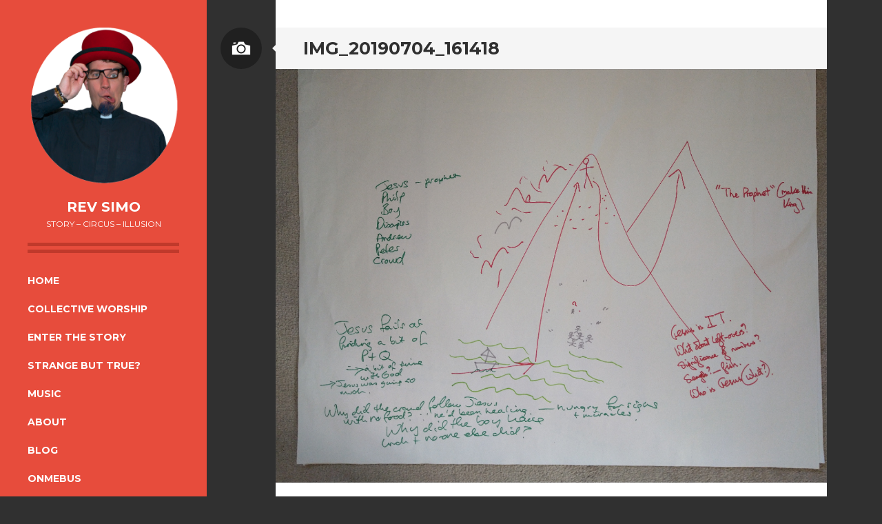

--- FILE ---
content_type: text/html; charset=UTF-8
request_url: https://revsimo.fool4christ.net/img_20190704_161418/
body_size: 8881
content:
<!DOCTYPE html>
<html lang="en-GB">
<head>
<meta charset="UTF-8">
<meta name="viewport" content="width=device-width, initial-scale=1">
<title>IMG_20190704_161418 | Rev Simo</title>
<link rel="profile" href="http://gmpg.org/xfn/11">
<link rel="pingback" href="https://revsimo.fool4christ.net/xmlrpc.php">
<script src='https://www.google.com/recaptcha/api.js'></script>

<title>IMG_20190704_161418 &#8211; Rev Simo</title>

<style id="reCAPTCHA-style" >.google-recaptcha-container{display:block;clear:both;}
.google-recaptcha-container iframe{margin:0;}
.google-recaptcha-container .plugin-credits a{text-decoration:underline;}</style>
<meta name='robots' content='max-image-preview:large' />
	<style>img:is([sizes="auto" i], [sizes^="auto," i]) { contain-intrinsic-size: 3000px 1500px }</style>
	<link rel='dns-prefetch' href='//secure.gravatar.com' />
<link rel='dns-prefetch' href='//www.google.com' />
<link rel='dns-prefetch' href='//stats.wp.com' />
<link rel='dns-prefetch' href='//fonts.googleapis.com' />
<link rel='dns-prefetch' href='//v0.wordpress.com' />
<link rel='preconnect' href='//i0.wp.com' />
<link rel='preconnect' href='//c0.wp.com' />
<link rel="alternate" type="application/rss+xml" title="Rev Simo &raquo; Feed" href="https://revsimo.fool4christ.net/feed/" />
<link rel="alternate" type="application/rss+xml" title="Rev Simo &raquo; Comments Feed" href="https://revsimo.fool4christ.net/comments/feed/" />
<link rel="alternate" type="application/rss+xml" title="Rev Simo &raquo; IMG_20190704_161418 Comments Feed" href="https://revsimo.fool4christ.net/feed/?attachment_id=1039" />
<script type="text/javascript">
/* <![CDATA[ */
window._wpemojiSettings = {"baseUrl":"https:\/\/s.w.org\/images\/core\/emoji\/15.0.3\/72x72\/","ext":".png","svgUrl":"https:\/\/s.w.org\/images\/core\/emoji\/15.0.3\/svg\/","svgExt":".svg","source":{"concatemoji":"https:\/\/revsimo.fool4christ.net\/wp-includes\/js\/wp-emoji-release.min.js?ver=6.7.4"}};
/*! This file is auto-generated */
!function(i,n){var o,s,e;function c(e){try{var t={supportTests:e,timestamp:(new Date).valueOf()};sessionStorage.setItem(o,JSON.stringify(t))}catch(e){}}function p(e,t,n){e.clearRect(0,0,e.canvas.width,e.canvas.height),e.fillText(t,0,0);var t=new Uint32Array(e.getImageData(0,0,e.canvas.width,e.canvas.height).data),r=(e.clearRect(0,0,e.canvas.width,e.canvas.height),e.fillText(n,0,0),new Uint32Array(e.getImageData(0,0,e.canvas.width,e.canvas.height).data));return t.every(function(e,t){return e===r[t]})}function u(e,t,n){switch(t){case"flag":return n(e,"\ud83c\udff3\ufe0f\u200d\u26a7\ufe0f","\ud83c\udff3\ufe0f\u200b\u26a7\ufe0f")?!1:!n(e,"\ud83c\uddfa\ud83c\uddf3","\ud83c\uddfa\u200b\ud83c\uddf3")&&!n(e,"\ud83c\udff4\udb40\udc67\udb40\udc62\udb40\udc65\udb40\udc6e\udb40\udc67\udb40\udc7f","\ud83c\udff4\u200b\udb40\udc67\u200b\udb40\udc62\u200b\udb40\udc65\u200b\udb40\udc6e\u200b\udb40\udc67\u200b\udb40\udc7f");case"emoji":return!n(e,"\ud83d\udc26\u200d\u2b1b","\ud83d\udc26\u200b\u2b1b")}return!1}function f(e,t,n){var r="undefined"!=typeof WorkerGlobalScope&&self instanceof WorkerGlobalScope?new OffscreenCanvas(300,150):i.createElement("canvas"),a=r.getContext("2d",{willReadFrequently:!0}),o=(a.textBaseline="top",a.font="600 32px Arial",{});return e.forEach(function(e){o[e]=t(a,e,n)}),o}function t(e){var t=i.createElement("script");t.src=e,t.defer=!0,i.head.appendChild(t)}"undefined"!=typeof Promise&&(o="wpEmojiSettingsSupports",s=["flag","emoji"],n.supports={everything:!0,everythingExceptFlag:!0},e=new Promise(function(e){i.addEventListener("DOMContentLoaded",e,{once:!0})}),new Promise(function(t){var n=function(){try{var e=JSON.parse(sessionStorage.getItem(o));if("object"==typeof e&&"number"==typeof e.timestamp&&(new Date).valueOf()<e.timestamp+604800&&"object"==typeof e.supportTests)return e.supportTests}catch(e){}return null}();if(!n){if("undefined"!=typeof Worker&&"undefined"!=typeof OffscreenCanvas&&"undefined"!=typeof URL&&URL.createObjectURL&&"undefined"!=typeof Blob)try{var e="postMessage("+f.toString()+"("+[JSON.stringify(s),u.toString(),p.toString()].join(",")+"));",r=new Blob([e],{type:"text/javascript"}),a=new Worker(URL.createObjectURL(r),{name:"wpTestEmojiSupports"});return void(a.onmessage=function(e){c(n=e.data),a.terminate(),t(n)})}catch(e){}c(n=f(s,u,p))}t(n)}).then(function(e){for(var t in e)n.supports[t]=e[t],n.supports.everything=n.supports.everything&&n.supports[t],"flag"!==t&&(n.supports.everythingExceptFlag=n.supports.everythingExceptFlag&&n.supports[t]);n.supports.everythingExceptFlag=n.supports.everythingExceptFlag&&!n.supports.flag,n.DOMReady=!1,n.readyCallback=function(){n.DOMReady=!0}}).then(function(){return e}).then(function(){var e;n.supports.everything||(n.readyCallback(),(e=n.source||{}).concatemoji?t(e.concatemoji):e.wpemoji&&e.twemoji&&(t(e.twemoji),t(e.wpemoji)))}))}((window,document),window._wpemojiSettings);
/* ]]> */
</script>
<style id='wp-emoji-styles-inline-css' type='text/css'>

	img.wp-smiley, img.emoji {
		display: inline !important;
		border: none !important;
		box-shadow: none !important;
		height: 1em !important;
		width: 1em !important;
		margin: 0 0.07em !important;
		vertical-align: -0.1em !important;
		background: none !important;
		padding: 0 !important;
	}
</style>
<link rel='stylesheet' id='wp-block-library-css' href='https://c0.wp.com/c/6.7.4/wp-includes/css/dist/block-library/style.min.css' type='text/css' media='all' />
<link rel='stylesheet' id='mediaelement-css' href='https://c0.wp.com/c/6.7.4/wp-includes/js/mediaelement/mediaelementplayer-legacy.min.css' type='text/css' media='all' />
<link rel='stylesheet' id='wp-mediaelement-css' href='https://c0.wp.com/c/6.7.4/wp-includes/js/mediaelement/wp-mediaelement.min.css' type='text/css' media='all' />
<style id='jetpack-sharing-buttons-style-inline-css' type='text/css'>
.jetpack-sharing-buttons__services-list{display:flex;flex-direction:row;flex-wrap:wrap;gap:0;list-style-type:none;margin:5px;padding:0}.jetpack-sharing-buttons__services-list.has-small-icon-size{font-size:12px}.jetpack-sharing-buttons__services-list.has-normal-icon-size{font-size:16px}.jetpack-sharing-buttons__services-list.has-large-icon-size{font-size:24px}.jetpack-sharing-buttons__services-list.has-huge-icon-size{font-size:36px}@media print{.jetpack-sharing-buttons__services-list{display:none!important}}.editor-styles-wrapper .wp-block-jetpack-sharing-buttons{gap:0;padding-inline-start:0}ul.jetpack-sharing-buttons__services-list.has-background{padding:1.25em 2.375em}
</style>
<style id='oik-address-style-inline-css' type='text/css'>


</style>
<style id='oik-contact-form-style-inline-css' type='text/css'>


</style>
<style id='oik-countdown-style-inline-css' type='text/css'>


</style>
<style id='oik-follow-me-style-inline-css' type='text/css'>


</style>
<style id='oik-googlemap-style-inline-css' type='text/css'>


</style>
<style id='oik-paypal-style-inline-css' type='text/css'>
.wp-block-oik-paypal form input[type=image]{border:none;width:auto}

</style>
<style id='oik-shortcode-block-style-inline-css' type='text/css'>


</style>
<style id='oik-contact-field-style-inline-css' type='text/css'>
.bw_contact_form .bw_grid>div,.bw_contact_form bw_grid .is-style-grid{display:grid;gap:10px;grid-template-columns:1fr 3fr}.bw_contact_form .bw_grid .is-style-above,.wp-block-oik-contact-field .is-style-above{display:grid;grid-template-columns:1fr}.bw_contact_form .bw_grid .is-style-reversed,.bw_contact_form .bw_grid .is-style-reversed>div{display:grid;gap:10px;grid-template-columns:1fr 3fr}.bw_contact_form .bw_grid .is-style-reversed>div .label,.bw_contact_form .bw_grid .is-style-reversed>label{grid-column-start:2;grid-row-start:1}.bw_contact_form .bw_grid .is-style-reversed input,.bw_contact_form .bw_grid .is-style-reversed>div .field{grid-column-start:1;grid-row-start:1}

</style>
<style id='classic-theme-styles-inline-css' type='text/css'>
/*! This file is auto-generated */
.wp-block-button__link{color:#fff;background-color:#32373c;border-radius:9999px;box-shadow:none;text-decoration:none;padding:calc(.667em + 2px) calc(1.333em + 2px);font-size:1.125em}.wp-block-file__button{background:#32373c;color:#fff;text-decoration:none}
</style>
<style id='global-styles-inline-css' type='text/css'>
:root{--wp--preset--aspect-ratio--square: 1;--wp--preset--aspect-ratio--4-3: 4/3;--wp--preset--aspect-ratio--3-4: 3/4;--wp--preset--aspect-ratio--3-2: 3/2;--wp--preset--aspect-ratio--2-3: 2/3;--wp--preset--aspect-ratio--16-9: 16/9;--wp--preset--aspect-ratio--9-16: 9/16;--wp--preset--color--black: #000000;--wp--preset--color--cyan-bluish-gray: #abb8c3;--wp--preset--color--white: #ffffff;--wp--preset--color--pale-pink: #f78da7;--wp--preset--color--vivid-red: #cf2e2e;--wp--preset--color--luminous-vivid-orange: #ff6900;--wp--preset--color--luminous-vivid-amber: #fcb900;--wp--preset--color--light-green-cyan: #7bdcb5;--wp--preset--color--vivid-green-cyan: #00d084;--wp--preset--color--pale-cyan-blue: #8ed1fc;--wp--preset--color--vivid-cyan-blue: #0693e3;--wp--preset--color--vivid-purple: #9b51e0;--wp--preset--gradient--vivid-cyan-blue-to-vivid-purple: linear-gradient(135deg,rgba(6,147,227,1) 0%,rgb(155,81,224) 100%);--wp--preset--gradient--light-green-cyan-to-vivid-green-cyan: linear-gradient(135deg,rgb(122,220,180) 0%,rgb(0,208,130) 100%);--wp--preset--gradient--luminous-vivid-amber-to-luminous-vivid-orange: linear-gradient(135deg,rgba(252,185,0,1) 0%,rgba(255,105,0,1) 100%);--wp--preset--gradient--luminous-vivid-orange-to-vivid-red: linear-gradient(135deg,rgba(255,105,0,1) 0%,rgb(207,46,46) 100%);--wp--preset--gradient--very-light-gray-to-cyan-bluish-gray: linear-gradient(135deg,rgb(238,238,238) 0%,rgb(169,184,195) 100%);--wp--preset--gradient--cool-to-warm-spectrum: linear-gradient(135deg,rgb(74,234,220) 0%,rgb(151,120,209) 20%,rgb(207,42,186) 40%,rgb(238,44,130) 60%,rgb(251,105,98) 80%,rgb(254,248,76) 100%);--wp--preset--gradient--blush-light-purple: linear-gradient(135deg,rgb(255,206,236) 0%,rgb(152,150,240) 100%);--wp--preset--gradient--blush-bordeaux: linear-gradient(135deg,rgb(254,205,165) 0%,rgb(254,45,45) 50%,rgb(107,0,62) 100%);--wp--preset--gradient--luminous-dusk: linear-gradient(135deg,rgb(255,203,112) 0%,rgb(199,81,192) 50%,rgb(65,88,208) 100%);--wp--preset--gradient--pale-ocean: linear-gradient(135deg,rgb(255,245,203) 0%,rgb(182,227,212) 50%,rgb(51,167,181) 100%);--wp--preset--gradient--electric-grass: linear-gradient(135deg,rgb(202,248,128) 0%,rgb(113,206,126) 100%);--wp--preset--gradient--midnight: linear-gradient(135deg,rgb(2,3,129) 0%,rgb(40,116,252) 100%);--wp--preset--font-size--small: 13px;--wp--preset--font-size--medium: 20px;--wp--preset--font-size--large: 36px;--wp--preset--font-size--x-large: 42px;--wp--preset--spacing--20: 0.44rem;--wp--preset--spacing--30: 0.67rem;--wp--preset--spacing--40: 1rem;--wp--preset--spacing--50: 1.5rem;--wp--preset--spacing--60: 2.25rem;--wp--preset--spacing--70: 3.38rem;--wp--preset--spacing--80: 5.06rem;--wp--preset--shadow--natural: 6px 6px 9px rgba(0, 0, 0, 0.2);--wp--preset--shadow--deep: 12px 12px 50px rgba(0, 0, 0, 0.4);--wp--preset--shadow--sharp: 6px 6px 0px rgba(0, 0, 0, 0.2);--wp--preset--shadow--outlined: 6px 6px 0px -3px rgba(255, 255, 255, 1), 6px 6px rgba(0, 0, 0, 1);--wp--preset--shadow--crisp: 6px 6px 0px rgba(0, 0, 0, 1);}:where(.is-layout-flex){gap: 0.5em;}:where(.is-layout-grid){gap: 0.5em;}body .is-layout-flex{display: flex;}.is-layout-flex{flex-wrap: wrap;align-items: center;}.is-layout-flex > :is(*, div){margin: 0;}body .is-layout-grid{display: grid;}.is-layout-grid > :is(*, div){margin: 0;}:where(.wp-block-columns.is-layout-flex){gap: 2em;}:where(.wp-block-columns.is-layout-grid){gap: 2em;}:where(.wp-block-post-template.is-layout-flex){gap: 1.25em;}:where(.wp-block-post-template.is-layout-grid){gap: 1.25em;}.has-black-color{color: var(--wp--preset--color--black) !important;}.has-cyan-bluish-gray-color{color: var(--wp--preset--color--cyan-bluish-gray) !important;}.has-white-color{color: var(--wp--preset--color--white) !important;}.has-pale-pink-color{color: var(--wp--preset--color--pale-pink) !important;}.has-vivid-red-color{color: var(--wp--preset--color--vivid-red) !important;}.has-luminous-vivid-orange-color{color: var(--wp--preset--color--luminous-vivid-orange) !important;}.has-luminous-vivid-amber-color{color: var(--wp--preset--color--luminous-vivid-amber) !important;}.has-light-green-cyan-color{color: var(--wp--preset--color--light-green-cyan) !important;}.has-vivid-green-cyan-color{color: var(--wp--preset--color--vivid-green-cyan) !important;}.has-pale-cyan-blue-color{color: var(--wp--preset--color--pale-cyan-blue) !important;}.has-vivid-cyan-blue-color{color: var(--wp--preset--color--vivid-cyan-blue) !important;}.has-vivid-purple-color{color: var(--wp--preset--color--vivid-purple) !important;}.has-black-background-color{background-color: var(--wp--preset--color--black) !important;}.has-cyan-bluish-gray-background-color{background-color: var(--wp--preset--color--cyan-bluish-gray) !important;}.has-white-background-color{background-color: var(--wp--preset--color--white) !important;}.has-pale-pink-background-color{background-color: var(--wp--preset--color--pale-pink) !important;}.has-vivid-red-background-color{background-color: var(--wp--preset--color--vivid-red) !important;}.has-luminous-vivid-orange-background-color{background-color: var(--wp--preset--color--luminous-vivid-orange) !important;}.has-luminous-vivid-amber-background-color{background-color: var(--wp--preset--color--luminous-vivid-amber) !important;}.has-light-green-cyan-background-color{background-color: var(--wp--preset--color--light-green-cyan) !important;}.has-vivid-green-cyan-background-color{background-color: var(--wp--preset--color--vivid-green-cyan) !important;}.has-pale-cyan-blue-background-color{background-color: var(--wp--preset--color--pale-cyan-blue) !important;}.has-vivid-cyan-blue-background-color{background-color: var(--wp--preset--color--vivid-cyan-blue) !important;}.has-vivid-purple-background-color{background-color: var(--wp--preset--color--vivid-purple) !important;}.has-black-border-color{border-color: var(--wp--preset--color--black) !important;}.has-cyan-bluish-gray-border-color{border-color: var(--wp--preset--color--cyan-bluish-gray) !important;}.has-white-border-color{border-color: var(--wp--preset--color--white) !important;}.has-pale-pink-border-color{border-color: var(--wp--preset--color--pale-pink) !important;}.has-vivid-red-border-color{border-color: var(--wp--preset--color--vivid-red) !important;}.has-luminous-vivid-orange-border-color{border-color: var(--wp--preset--color--luminous-vivid-orange) !important;}.has-luminous-vivid-amber-border-color{border-color: var(--wp--preset--color--luminous-vivid-amber) !important;}.has-light-green-cyan-border-color{border-color: var(--wp--preset--color--light-green-cyan) !important;}.has-vivid-green-cyan-border-color{border-color: var(--wp--preset--color--vivid-green-cyan) !important;}.has-pale-cyan-blue-border-color{border-color: var(--wp--preset--color--pale-cyan-blue) !important;}.has-vivid-cyan-blue-border-color{border-color: var(--wp--preset--color--vivid-cyan-blue) !important;}.has-vivid-purple-border-color{border-color: var(--wp--preset--color--vivid-purple) !important;}.has-vivid-cyan-blue-to-vivid-purple-gradient-background{background: var(--wp--preset--gradient--vivid-cyan-blue-to-vivid-purple) !important;}.has-light-green-cyan-to-vivid-green-cyan-gradient-background{background: var(--wp--preset--gradient--light-green-cyan-to-vivid-green-cyan) !important;}.has-luminous-vivid-amber-to-luminous-vivid-orange-gradient-background{background: var(--wp--preset--gradient--luminous-vivid-amber-to-luminous-vivid-orange) !important;}.has-luminous-vivid-orange-to-vivid-red-gradient-background{background: var(--wp--preset--gradient--luminous-vivid-orange-to-vivid-red) !important;}.has-very-light-gray-to-cyan-bluish-gray-gradient-background{background: var(--wp--preset--gradient--very-light-gray-to-cyan-bluish-gray) !important;}.has-cool-to-warm-spectrum-gradient-background{background: var(--wp--preset--gradient--cool-to-warm-spectrum) !important;}.has-blush-light-purple-gradient-background{background: var(--wp--preset--gradient--blush-light-purple) !important;}.has-blush-bordeaux-gradient-background{background: var(--wp--preset--gradient--blush-bordeaux) !important;}.has-luminous-dusk-gradient-background{background: var(--wp--preset--gradient--luminous-dusk) !important;}.has-pale-ocean-gradient-background{background: var(--wp--preset--gradient--pale-ocean) !important;}.has-electric-grass-gradient-background{background: var(--wp--preset--gradient--electric-grass) !important;}.has-midnight-gradient-background{background: var(--wp--preset--gradient--midnight) !important;}.has-small-font-size{font-size: var(--wp--preset--font-size--small) !important;}.has-medium-font-size{font-size: var(--wp--preset--font-size--medium) !important;}.has-large-font-size{font-size: var(--wp--preset--font-size--large) !important;}.has-x-large-font-size{font-size: var(--wp--preset--font-size--x-large) !important;}
:where(.wp-block-post-template.is-layout-flex){gap: 1.25em;}:where(.wp-block-post-template.is-layout-grid){gap: 1.25em;}
:where(.wp-block-columns.is-layout-flex){gap: 2em;}:where(.wp-block-columns.is-layout-grid){gap: 2em;}
:root :where(.wp-block-pullquote){font-size: 1.5em;line-height: 1.6;}
</style>
<link rel='stylesheet' id='contact-form-7-css' href='https://revsimo.fool4christ.net/wp-content/plugins/contact-form-7/includes/css/styles.css?ver=6.0.3' type='text/css' media='all' />
<link rel='stylesheet' id='widgets-on-pages-css' href='https://revsimo.fool4christ.net/wp-content/plugins/widgets-on-pages/public/css/widgets-on-pages-public.css?ver=1.4.0' type='text/css' media='all' />
<link rel='stylesheet' id='writr-montserrat-css' href='https://fonts.googleapis.com/css?family=Montserrat:400,700' type='text/css' media='all' />
<link rel='stylesheet' id='genericons-css' href='https://c0.wp.com/p/jetpack/14.2.1/_inc/genericons/genericons/genericons.css' type='text/css' media='all' />
<link rel='stylesheet' id='writr-style-css' href='https://revsimo.fool4christ.net/wp-content/themes/writr-child/style.css?ver=6.7.4' type='text/css' media='all' />
<link rel='stylesheet' id='writr-color-scheme-css' href='https://revsimo.fool4christ.net/wp-content/themes/writr/css/red.css' type='text/css' media='all' />
<link rel='stylesheet' id='writr-wider-style-css' href='https://revsimo.fool4christ.net/wp-content/themes/writr/css/wider.css' type='text/css' media='all' />
<link rel='stylesheet' id='griwpc-recaptcha-style-css' href='https://revsimo.fool4christ.net/wp-content/plugins/recaptcha-in-wp-comments-form/css/recaptcha.css?ver=9.1.2' type='text/css' media='all' />
<style id='griwpc-recaptcha-style-inline-css' type='text/css'>
.google-recaptcha-container{display:block;clear:both;}
.google-recaptcha-container iframe{margin:0;}
.google-recaptcha-container .plugin-credits a{text-decoration:underline;}
</style>
<link rel='stylesheet' id='oikCSS-css' href='https://revsimo.fool4christ.net/wp-content/plugins/oik/oik.css?ver=6.7.4' type='text/css' media='all' />
<script type="text/javascript" src="https://c0.wp.com/c/6.7.4/wp-includes/js/jquery/jquery.min.js" id="jquery-core-js"></script>
<script type="text/javascript" src="https://c0.wp.com/c/6.7.4/wp-includes/js/jquery/jquery-migrate.min.js" id="jquery-migrate-js"></script>
<script type="text/javascript" src="https://revsimo.fool4christ.net/wp-content/themes/writr/js/keyboard-image-navigation.js?ver=20120202" id="writr-keyboard-image-navigation-js"></script>
<link rel="https://api.w.org/" href="https://revsimo.fool4christ.net/wp-json/" /><link rel="alternate" title="JSON" type="application/json" href="https://revsimo.fool4christ.net/wp-json/wp/v2/media/1039" /><link rel="EditURI" type="application/rsd+xml" title="RSD" href="https://revsimo.fool4christ.net/xmlrpc.php?rsd" />
<meta name="generator" content="WordPress 6.7.4" />
<link rel='shortlink' href='https://wp.me/a20tI7-gL' />
<link rel="alternate" title="oEmbed (JSON)" type="application/json+oembed" href="https://revsimo.fool4christ.net/wp-json/oembed/1.0/embed?url=https%3A%2F%2Frevsimo.fool4christ.net%2Fimg_20190704_161418%2F" />
<link rel="alternate" title="oEmbed (XML)" type="text/xml+oembed" href="https://revsimo.fool4christ.net/wp-json/oembed/1.0/embed?url=https%3A%2F%2Frevsimo.fool4christ.net%2Fimg_20190704_161418%2F&#038;format=xml" />
	<style>img#wpstats{display:none}</style>
		
<!-- Jetpack Open Graph Tags -->
<meta property="og:type" content="article" />
<meta property="og:title" content="IMG_20190704_161418" />
<meta property="og:url" content="https://revsimo.fool4christ.net/img_20190704_161418/" />
<meta property="og:description" content="Visit the post for more." />
<meta property="article:published_time" content="2019-07-04T15:18:06+00:00" />
<meta property="article:modified_time" content="2019-07-04T15:18:06+00:00" />
<meta property="og:site_name" content="Rev Simo" />
<meta property="og:image" content="https://revsimo.fool4christ.net/wp-content/uploads/2019/07/IMG_20190704_161418-e1562253551455.png" />
<meta property="og:image:alt" content="" />
<meta property="og:locale" content="en_GB" />
<meta name="twitter:text:title" content="IMG_20190704_161418" />
<meta name="twitter:image" content="https://i0.wp.com/revsimo.fool4christ.net/wp-content/uploads/2019/07/IMG_20190704_161418-e1562253551455.png?fit=1200%2C900&#038;ssl=1&#038;w=640" />
<meta name="twitter:card" content="summary_large_image" />
<meta name="twitter:description" content="Visit the post for more." />

<!-- End Jetpack Open Graph Tags -->
</head>

<body class="attachment attachment-template-default single single-attachment postid-1039 attachmentid-1039 attachment-png color-scheme-red sidebar-closed">
<div id="page" class="hfeed site">
	
	<header id="masthead" class="site-header" role="banner">
					<a class="site-logo"  href="https://revsimo.fool4christ.net/" title="Rev Simo" rel="home">
				<img src="https://revsimo.fool4christ.net/wp-content/uploads/2014/05/round.gif" width="1000" height="1037" alt="" class="no-grav header-image" />
			</a>
				<div class="site-branding">
			<h1 class="site-title"><a href="https://revsimo.fool4christ.net/" title="Rev Simo" rel="home">Rev Simo</a></h1>
			<h2 class="site-description">Story &#8211; Circus &#8211; Illusion</h2>
		</div>

				<nav id="site-navigation" class="main-navigation" role="navigation">
			<h1 class="menu-toggle genericon genericon-menu"><span class="screen-reader-text">Menu</span></h1>
			<div class="screen-reader-text skip-link"><a href="#content" title="Skip to content">Skip to content</a></div>
			<div class="menu-menu-1-container"><ul id="menu-menu-1" class="menu"><li class=" menu-item menu-item-type-post_type menu-item-object-page menu-item-home"><a href="https://revsimo.fool4christ.net/">Home</a></li><li class=" menu-item menu-item-type-taxonomy menu-item-object-category"><a href="https://revsimo.fool4christ.net/category/collective-worship/">Collective Worship</a></li><li class=" menu-item menu-item-type-post_type menu-item-object-page"><a href="https://revsimo.fool4christ.net/workshops/enter-the-story/">Enter The Story</a></li><li class=" menu-item menu-item-type-post_type menu-item-object-page"><a href="https://revsimo.fool4christ.net/strange-but-true/">Strange but True?</a></li><li class=" menu-item menu-item-type-post_type menu-item-object-page"><a href="https://revsimo.fool4christ.net/music/">Music</a></li><li class=" menu-item menu-item-type-post_type menu-item-object-page"><a href="https://revsimo.fool4christ.net/about/">About</a></li><li class=" menu-item menu-item-type-post_type menu-item-object-page current_page_parent"><a href="https://revsimo.fool4christ.net/blog/">Blog</a></li><li class=" menu-item menu-item-type-custom menu-item-object-custom"><a href="https://notashamed.co.uk/onmebus" target="_blank" >OnMeBus</a></li><li class=" menu-item menu-item-type-post_type menu-item-object-page"><a href="https://revsimo.fool4christ.net/photo-galleries/">Photo Galleries</a></li><li class=" menu-item menu-item-type-post_type menu-item-object-page"><a href="https://revsimo.fool4christ.net/contact/">Contact</a></li><li class=" menu-item menu-item-type-post_type menu-item-object-page"><a href="https://revsimo.fool4christ.net/links/">Links</a></li></ul></div>		</nav><!-- #site-navigation -->
			</header><!-- #masthead -->

	
<div id="sidebar" class="sidebar-area">
	<a id="sidebar-toggle" href="#" title="Sidebar"><span class="genericon genericon-close"></span><span class="screen-reader-text">Sidebar</span></a>

			<div id="secondary" class="widget-area" role="complementary">
						<aside id="media_image-2" class="widget widget_media_image"><img width="225" height="300" src="https://i0.wp.com/revsimo.fool4christ.net/wp-content/uploads/2018/04/logo-white-bg-sm.jpg?fit=225%2C300&amp;ssl=1" class="image wp-image-961  attachment-medium size-medium" alt="" style="max-width: 100%; height: auto;" decoding="async" fetchpriority="high" data-attachment-id="961" data-permalink="https://revsimo.fool4christ.net/logo-white-bg-sm/" data-orig-file="https://i0.wp.com/revsimo.fool4christ.net/wp-content/uploads/2018/04/logo-white-bg-sm.jpg?fit=225%2C300&amp;ssl=1" data-orig-size="225,300" data-comments-opened="1" data-image-meta="{&quot;aperture&quot;:&quot;0&quot;,&quot;credit&quot;:&quot;&quot;,&quot;camera&quot;:&quot;&quot;,&quot;caption&quot;:&quot;&quot;,&quot;created_timestamp&quot;:&quot;0&quot;,&quot;copyright&quot;:&quot;&quot;,&quot;focal_length&quot;:&quot;0&quot;,&quot;iso&quot;:&quot;0&quot;,&quot;shutter_speed&quot;:&quot;0&quot;,&quot;title&quot;:&quot;&quot;,&quot;orientation&quot;:&quot;0&quot;}" data-image-title="logo white bg sm" data-image-description="" data-image-caption="" data-medium-file="https://i0.wp.com/revsimo.fool4christ.net/wp-content/uploads/2018/04/logo-white-bg-sm.jpg?fit=225%2C300&amp;ssl=1" data-large-file="https://i0.wp.com/revsimo.fool4christ.net/wp-content/uploads/2018/04/logo-white-bg-sm.jpg?fit=225%2C300&amp;ssl=1" /></aside><aside id="media_image-3" class="widget widget_media_image"><a href="http://website.christianmagiciansuk.org"><img width="208" height="300" src="https://i0.wp.com/revsimo.fool4christ.net/wp-content/uploads/2018/04/FCM-Logo-720x1020.jpg?fit=208%2C300&amp;ssl=1" class="image wp-image-960  attachment-medium size-medium" alt="" style="max-width: 100%; height: auto;" decoding="async" srcset="https://i0.wp.com/revsimo.fool4christ.net/wp-content/uploads/2018/04/FCM-Logo-720x1020.jpg?w=499&amp;ssl=1 499w, https://i0.wp.com/revsimo.fool4christ.net/wp-content/uploads/2018/04/FCM-Logo-720x1020.jpg?resize=208%2C300&amp;ssl=1 208w" sizes="(max-width: 208px) 100vw, 208px" data-attachment-id="960" data-permalink="https://revsimo.fool4christ.net/fcmuk-logo/" data-orig-file="https://i0.wp.com/revsimo.fool4christ.net/wp-content/uploads/2018/04/FCM-Logo-720x1020.jpg?fit=499%2C720&amp;ssl=1" data-orig-size="499,720" data-comments-opened="1" data-image-meta="{&quot;aperture&quot;:&quot;0&quot;,&quot;credit&quot;:&quot;&quot;,&quot;camera&quot;:&quot;&quot;,&quot;caption&quot;:&quot;&quot;,&quot;created_timestamp&quot;:&quot;1462371856&quot;,&quot;copyright&quot;:&quot;\u00a9 Paul Morgan&quot;,&quot;focal_length&quot;:&quot;0&quot;,&quot;iso&quot;:&quot;0&quot;,&quot;shutter_speed&quot;:&quot;0&quot;,&quot;title&quot;:&quot;FCMUK Logo&quot;,&quot;orientation&quot;:&quot;1&quot;}" data-image-title="FCMUK Logo" data-image-description="" data-image-caption="" data-medium-file="https://i0.wp.com/revsimo.fool4christ.net/wp-content/uploads/2018/04/FCM-Logo-720x1020.jpg?fit=208%2C300&amp;ssl=1" data-large-file="https://i0.wp.com/revsimo.fool4christ.net/wp-content/uploads/2018/04/FCM-Logo-720x1020.jpg?fit=499%2C720&amp;ssl=1" /></a></aside><aside id="search-2" class="widget widget_search"><form role="search" method="get" class="search-form" action="https://revsimo.fool4christ.net/">
	<label>
		<span class="screen-reader-text">Search for:</span>
		<input type="search" class="search-field" placeholder="Search &hellip;" value="" name="s" title="Search for:">
	</label>
	<input type="submit" class="search-submit" value="&#62464;">
</form>
</aside>					</div><!-- #secondary -->
	</div><!-- #sidebar -->

	<div id="content" class="site-content">

	<div id="primary" class="content-area image-attachment">
		<main id="main" class="site-main" role="main">

		
			<article id="post-1039" class="post-1039 attachment type-attachment status-inherit hentry">
				<header class="entry-header">
					<h1 class="entry-title">IMG_20190704_161418</h1>
					<span class="entry-format-badge genericon genericon-image"></span>
				</header><!-- .entry-header -->

				<div class="entry-content">
					<div class="entry-attachment">
						<div class="attachment">
							<a href="https://revsimo.fool4christ.net/wp-content/uploads/2019/07/IMG_20190704_161418-e1562253551455.png" title="IMG_20190704_161418" rel="attachment"><img width="1200" height="900" src="https://i0.wp.com/revsimo.fool4christ.net/wp-content/uploads/2019/07/IMG_20190704_161418-e1562253551455.png?fit=1200%2C900&amp;ssl=1" class="attachment-1200x1200 size-1200x1200" alt="" decoding="async" srcset="https://i0.wp.com/revsimo.fool4christ.net/wp-content/uploads/2019/07/IMG_20190704_161418-e1562253551455.png?w=1280&amp;ssl=1 1280w, https://i0.wp.com/revsimo.fool4christ.net/wp-content/uploads/2019/07/IMG_20190704_161418-e1562253551455.png?resize=300%2C225&amp;ssl=1 300w, https://i0.wp.com/revsimo.fool4christ.net/wp-content/uploads/2019/07/IMG_20190704_161418-e1562253551455.png?resize=768%2C576&amp;ssl=1 768w, https://i0.wp.com/revsimo.fool4christ.net/wp-content/uploads/2019/07/IMG_20190704_161418-e1562253551455.png?resize=1024%2C768&amp;ssl=1 1024w, https://i0.wp.com/revsimo.fool4christ.net/wp-content/uploads/2019/07/IMG_20190704_161418-e1562253551455.png?resize=800%2C600&amp;ssl=1 800w" sizes="(max-width: 1200px) 100vw, 1200px" data-attachment-id="1039" data-permalink="https://revsimo.fool4christ.net/img_20190704_161418/" data-orig-file="https://i0.wp.com/revsimo.fool4christ.net/wp-content/uploads/2019/07/IMG_20190704_161418-e1562253551455.png?fit=1280%2C960&amp;ssl=1" data-orig-size="1280,960" data-comments-opened="1" data-image-meta="{&quot;aperture&quot;:&quot;0&quot;,&quot;credit&quot;:&quot;&quot;,&quot;camera&quot;:&quot;&quot;,&quot;caption&quot;:&quot;&quot;,&quot;created_timestamp&quot;:&quot;0&quot;,&quot;copyright&quot;:&quot;&quot;,&quot;focal_length&quot;:&quot;0&quot;,&quot;iso&quot;:&quot;0&quot;,&quot;shutter_speed&quot;:&quot;0&quot;,&quot;title&quot;:&quot;&quot;,&quot;orientation&quot;:&quot;0&quot;}" data-image-title="IMG_20190704_161418" data-image-description="" data-image-caption="" data-medium-file="https://i0.wp.com/revsimo.fool4christ.net/wp-content/uploads/2019/07/IMG_20190704_161418-e1562253551455.png?fit=300%2C225&amp;ssl=1" data-large-file="https://i0.wp.com/revsimo.fool4christ.net/wp-content/uploads/2019/07/IMG_20190704_161418-e1562253551455.png?fit=720%2C540&amp;ssl=1" /></a>						</div><!-- .attachment -->

											</div><!-- .entry-attachment -->

									</div><!-- .entry-content -->

				<footer class="entry-meta">
					<ul class="clear">
						<li class="date-meta">
							<div class="genericon genericon-month"></div>
							<span class="screen-reader-text">Date</span>
							July 4, 2019						</li>
						<li class="size-meta">
							<div class="genericon genericon-cog"></div>
							<span class="screen-reader-text">Size</span>
							<a href="https://revsimo.fool4christ.net/wp-content/uploads/2019/07/IMG_20190704_161418-e1562253551455.png" title="Link to full-size image">
								1280 &times; 960							</a>
						</li>
						<li class="comment-meta">
							<div class="genericon genericon-comment"></div>
							Trackbacks are closed, but you can <a class="comment-link" href="#respond" title="Post a comment">post a comment</a>.						</li>
											</ul>
				</footer><!-- .entry-meta -->
			</article><!-- #post-## -->

			
			
	<div id="comments" class="comments-area">

	
	
	
		<div id="respond" class="comment-respond">
		<h3 id="reply-title" class="comment-reply-title">Leave a Reply <small><a rel="nofollow" id="cancel-comment-reply-link" href="/img_20190704_161418/#respond" style="display:none;">Cancel reply</a></small></h3><form action="https://revsimo.fool4christ.net/wp-comments-post.php" method="post" id="commentform" class="comment-form"><p class="comment-notes"><span id="email-notes">Your email address will not be published.</span> <span class="required-field-message">Required fields are marked <span class="required">*</span></span></p><p class="comment-form-comment"><label for="comment">Comment <span class="required">*</span></label> <textarea id="comment" name="comment" cols="45" rows="8" maxlength="65525" required="required"></textarea></p><p class="comment-form-author"><label for="author">Name <span class="required">*</span></label> <input id="author" name="author" type="text" value="" size="30" maxlength="245" autocomplete="name" required="required" /></p>
<p class="comment-form-email"><label for="email">Email <span class="required">*</span></label> <input id="email" name="email" type="text" value="" size="30" maxlength="100" aria-describedby="email-notes" autocomplete="email" required="required" /></p>
<p class="comment-form-url"><label for="url">Website</label> <input id="url" name="url" type="text" value="" size="30" maxlength="200" autocomplete="url" /></p>
<p class="comment-form-cookies-consent"><input id="wp-comment-cookies-consent" name="wp-comment-cookies-consent" type="checkbox" value="yes" /> <label for="wp-comment-cookies-consent">Save my name, email, and website in this browser for the next time I comment.</label></p>
<p id="griwpc-container-id" class="google-recaptcha-container recaptcha-align-left"><span id="griwpc-widget-id" class="g-recaptcha" data-forced="0" ></span></p><p class="form-submit"><input name="submit" type="submit" id="submit" class="submit" value="Post Comment" /> <input type='hidden' name='comment_post_ID' value='1039' id='comment_post_ID' />
<input type='hidden' name='comment_parent' id='comment_parent' value='0' />
</p><p style="display: none;"><input type="hidden" id="akismet_comment_nonce" name="akismet_comment_nonce" value="bd27b853c0" /></p><p style="display: none !important;" class="akismet-fields-container" data-prefix="ak_"><label>&#916;<textarea name="ak_hp_textarea" cols="45" rows="8" maxlength="100"></textarea></label><input type="hidden" id="ak_js_1" name="ak_js" value="102"/><script>document.getElementById( "ak_js_1" ).setAttribute( "value", ( new Date() ).getTime() );</script></p></form>	</div><!-- #respond -->
	<p class="akismet_comment_form_privacy_notice">This site uses Akismet to reduce spam. <a href="https://akismet.com/privacy/" target="_blank" rel="nofollow noopener">Learn how your comment data is processed</a>.</p>
</div><!-- #comments -->

		
		</main><!-- #main -->
	</div><!-- #primary -->


	</div><!-- #content -->

	<footer id="colophon" class="site-footer" role="contentinfo">
		 

		<div class="site-info">
						<div><a href="http://wordpress.org/" title="A Semantic Personal Publishing Platform" rel="generator" target="_blank">Proudly powered by WordPress</a></div>
			<div>Theme: Writr by <a href="http://theme.wordpress.com/" rel="designer" target="_blank">Automattic</a>.</div>
			<div>Customisation by Rev Simo</div>

		</div><!-- .site-info -->
	</footer><!-- #colophon -->
</div><!-- #page -->

<script type="text/javascript" src="https://c0.wp.com/c/6.7.4/wp-includes/js/dist/hooks.min.js" id="wp-hooks-js"></script>
<script type="text/javascript" src="https://c0.wp.com/c/6.7.4/wp-includes/js/dist/i18n.min.js" id="wp-i18n-js"></script>
<script type="text/javascript" id="wp-i18n-js-after">
/* <![CDATA[ */
wp.i18n.setLocaleData( { 'text direction\u0004ltr': [ 'ltr' ] } );
/* ]]> */
</script>
<script type="text/javascript" src="https://revsimo.fool4christ.net/wp-content/plugins/contact-form-7/includes/swv/js/index.js?ver=6.0.3" id="swv-js"></script>
<script type="text/javascript" id="contact-form-7-js-translations">
/* <![CDATA[ */
( function( domain, translations ) {
	var localeData = translations.locale_data[ domain ] || translations.locale_data.messages;
	localeData[""].domain = domain;
	wp.i18n.setLocaleData( localeData, domain );
} )( "contact-form-7", {"translation-revision-date":"2024-05-21 11:58:24+0000","generator":"GlotPress\/4.0.1","domain":"messages","locale_data":{"messages":{"":{"domain":"messages","plural-forms":"nplurals=2; plural=n != 1;","lang":"en_GB"},"Error:":["Error:"]}},"comment":{"reference":"includes\/js\/index.js"}} );
/* ]]> */
</script>
<script type="text/javascript" id="contact-form-7-js-before">
/* <![CDATA[ */
var wpcf7 = {
    "api": {
        "root": "https:\/\/revsimo.fool4christ.net\/wp-json\/",
        "namespace": "contact-form-7\/v1"
    }
};
/* ]]> */
</script>
<script type="text/javascript" src="https://revsimo.fool4christ.net/wp-content/plugins/contact-form-7/includes/js/index.js?ver=6.0.3" id="contact-form-7-js"></script>
<script type="text/javascript" src="https://revsimo.fool4christ.net/wp-content/themes/writr/js/navigation.js?ver=20120511" id="writr-navigation-js"></script>
<script type="text/javascript" src="https://revsimo.fool4christ.net/wp-content/themes/writr/js/skip-link-focus-fix.js?ver=20130115" id="writr-skip-link-focus-fix-js"></script>
<script type="text/javascript" src="https://c0.wp.com/c/6.7.4/wp-includes/js/comment-reply.min.js" id="comment-reply-js" async="async" data-wp-strategy="async"></script>
<script type="text/javascript" src="https://c0.wp.com/c/6.7.4/wp-includes/js/underscore.min.js" id="underscore-js"></script>
<script type="text/javascript" src="https://revsimo.fool4christ.net/wp-content/themes/writr/js/writr.js?ver=20120511" id="writr-script-js"></script>
<script type="text/javascript" id="griwpc-base-js-extra">
/* <![CDATA[ */
var griwpco = {"ajax_url":"https:\/\/revsimo.fool4christ.net\/wp-admin\/admin-ajax.php","standardQueries":"0","formID":"commentform","formQuery":"#respond form","formQueryElem":"0","buttonID":"submit","buttonQuery":"#respond *[type=","buttonQueryElem":"0","recaptcha_elem":null,"recaptcha_id":"griwpc-widget-id","recaptcha_skey":"6LfJ6OcUAAAAAAqKMxqMlBHtKLtVT-7o4RMDtdBA","recaptcha_theme":"light","recaptcha_size":"normal","recaptcha_type":"image","recaptcha_align":"left","recaptcha_otcm":"0","recaptcha_tag":"p","recaptcha_lang":"","allowCreditMode":"1","home_link_address":"http:\/\/www.joanmiquelviade.com\/plugin\/google-recaptcha-in-wp-comments-form\/","home_link_title":"reCAPTCHA plugin homepage","home_link_text":"Get reCAPTCHA plugin","version":"9.1.2","reCAPTCHAloaded":"1"};
/* ]]> */
</script>
<script type="text/javascript" src="https://revsimo.fool4christ.net/wp-content/plugins/recaptcha-in-wp-comments-form/js/base.js?ver=9.1.2" id="griwpc-base-js"></script>
<script type="text/javascript" src="https://revsimo.fool4christ.net/wp-content/plugins/recaptcha-in-wp-comments-form/js/recaptcha.js?ver=9.1.2" id="google-recaptcha-ini-js"></script>
<script type="text/javascript" src="https://www.google.com/recaptcha/api.js?onload=griwpcOnloadCallback&amp;render=explicit&amp;ver=6.7.4" id="recaptcha-call-js"></script>
<script type="text/javascript" src="https://www.google.com/recaptcha/api.js?render=6LdRSYEUAAAAAATc1zJENA8LMO54H6iY7yIPQ7FG&amp;ver=3.0" id="google-recaptcha-js"></script>
<script type="text/javascript" src="https://c0.wp.com/c/6.7.4/wp-includes/js/dist/vendor/wp-polyfill.min.js" id="wp-polyfill-js"></script>
<script type="text/javascript" id="wpcf7-recaptcha-js-before">
/* <![CDATA[ */
var wpcf7_recaptcha = {
    "sitekey": "6LdRSYEUAAAAAATc1zJENA8LMO54H6iY7yIPQ7FG",
    "actions": {
        "homepage": "homepage",
        "contactform": "contactform"
    }
};
/* ]]> */
</script>
<script type="text/javascript" src="https://revsimo.fool4christ.net/wp-content/plugins/contact-form-7/modules/recaptcha/index.js?ver=6.0.3" id="wpcf7-recaptcha-js"></script>
<script type="text/javascript" src="https://stats.wp.com/e-202548.js" id="jetpack-stats-js" data-wp-strategy="defer"></script>
<script type="text/javascript" id="jetpack-stats-js-after">
/* <![CDATA[ */
_stq = window._stq || [];
_stq.push([ "view", JSON.parse("{\"v\":\"ext\",\"blog\":\"29666883\",\"post\":\"1039\",\"tz\":\"0\",\"srv\":\"revsimo.fool4christ.net\",\"j\":\"1:14.2.1\"}") ]);
_stq.push([ "clickTrackerInit", "29666883", "1039" ]);
/* ]]> */
</script>
<script defer type="text/javascript" src="https://revsimo.fool4christ.net/wp-content/plugins/akismet/_inc/akismet-frontend.js?ver=1704856922" id="akismet-frontend-js"></script>

</body>
</html>

--- FILE ---
content_type: text/html; charset=utf-8
request_url: https://www.google.com/recaptcha/api2/anchor?ar=1&k=6LfJ6OcUAAAAAAqKMxqMlBHtKLtVT-7o4RMDtdBA&co=aHR0cHM6Ly9yZXZzaW1vLmZvb2w0Y2hyaXN0Lm5ldDo0NDM.&hl=en&type=image&v=TkacYOdEJbdB_JjX802TMer9&theme=light&size=normal&anchor-ms=20000&execute-ms=15000&cb=alz2lnspycys
body_size: 46343
content:
<!DOCTYPE HTML><html dir="ltr" lang="en"><head><meta http-equiv="Content-Type" content="text/html; charset=UTF-8">
<meta http-equiv="X-UA-Compatible" content="IE=edge">
<title>reCAPTCHA</title>
<style type="text/css">
/* cyrillic-ext */
@font-face {
  font-family: 'Roboto';
  font-style: normal;
  font-weight: 400;
  src: url(//fonts.gstatic.com/s/roboto/v18/KFOmCnqEu92Fr1Mu72xKKTU1Kvnz.woff2) format('woff2');
  unicode-range: U+0460-052F, U+1C80-1C8A, U+20B4, U+2DE0-2DFF, U+A640-A69F, U+FE2E-FE2F;
}
/* cyrillic */
@font-face {
  font-family: 'Roboto';
  font-style: normal;
  font-weight: 400;
  src: url(//fonts.gstatic.com/s/roboto/v18/KFOmCnqEu92Fr1Mu5mxKKTU1Kvnz.woff2) format('woff2');
  unicode-range: U+0301, U+0400-045F, U+0490-0491, U+04B0-04B1, U+2116;
}
/* greek-ext */
@font-face {
  font-family: 'Roboto';
  font-style: normal;
  font-weight: 400;
  src: url(//fonts.gstatic.com/s/roboto/v18/KFOmCnqEu92Fr1Mu7mxKKTU1Kvnz.woff2) format('woff2');
  unicode-range: U+1F00-1FFF;
}
/* greek */
@font-face {
  font-family: 'Roboto';
  font-style: normal;
  font-weight: 400;
  src: url(//fonts.gstatic.com/s/roboto/v18/KFOmCnqEu92Fr1Mu4WxKKTU1Kvnz.woff2) format('woff2');
  unicode-range: U+0370-0377, U+037A-037F, U+0384-038A, U+038C, U+038E-03A1, U+03A3-03FF;
}
/* vietnamese */
@font-face {
  font-family: 'Roboto';
  font-style: normal;
  font-weight: 400;
  src: url(//fonts.gstatic.com/s/roboto/v18/KFOmCnqEu92Fr1Mu7WxKKTU1Kvnz.woff2) format('woff2');
  unicode-range: U+0102-0103, U+0110-0111, U+0128-0129, U+0168-0169, U+01A0-01A1, U+01AF-01B0, U+0300-0301, U+0303-0304, U+0308-0309, U+0323, U+0329, U+1EA0-1EF9, U+20AB;
}
/* latin-ext */
@font-face {
  font-family: 'Roboto';
  font-style: normal;
  font-weight: 400;
  src: url(//fonts.gstatic.com/s/roboto/v18/KFOmCnqEu92Fr1Mu7GxKKTU1Kvnz.woff2) format('woff2');
  unicode-range: U+0100-02BA, U+02BD-02C5, U+02C7-02CC, U+02CE-02D7, U+02DD-02FF, U+0304, U+0308, U+0329, U+1D00-1DBF, U+1E00-1E9F, U+1EF2-1EFF, U+2020, U+20A0-20AB, U+20AD-20C0, U+2113, U+2C60-2C7F, U+A720-A7FF;
}
/* latin */
@font-face {
  font-family: 'Roboto';
  font-style: normal;
  font-weight: 400;
  src: url(//fonts.gstatic.com/s/roboto/v18/KFOmCnqEu92Fr1Mu4mxKKTU1Kg.woff2) format('woff2');
  unicode-range: U+0000-00FF, U+0131, U+0152-0153, U+02BB-02BC, U+02C6, U+02DA, U+02DC, U+0304, U+0308, U+0329, U+2000-206F, U+20AC, U+2122, U+2191, U+2193, U+2212, U+2215, U+FEFF, U+FFFD;
}
/* cyrillic-ext */
@font-face {
  font-family: 'Roboto';
  font-style: normal;
  font-weight: 500;
  src: url(//fonts.gstatic.com/s/roboto/v18/KFOlCnqEu92Fr1MmEU9fCRc4AMP6lbBP.woff2) format('woff2');
  unicode-range: U+0460-052F, U+1C80-1C8A, U+20B4, U+2DE0-2DFF, U+A640-A69F, U+FE2E-FE2F;
}
/* cyrillic */
@font-face {
  font-family: 'Roboto';
  font-style: normal;
  font-weight: 500;
  src: url(//fonts.gstatic.com/s/roboto/v18/KFOlCnqEu92Fr1MmEU9fABc4AMP6lbBP.woff2) format('woff2');
  unicode-range: U+0301, U+0400-045F, U+0490-0491, U+04B0-04B1, U+2116;
}
/* greek-ext */
@font-face {
  font-family: 'Roboto';
  font-style: normal;
  font-weight: 500;
  src: url(//fonts.gstatic.com/s/roboto/v18/KFOlCnqEu92Fr1MmEU9fCBc4AMP6lbBP.woff2) format('woff2');
  unicode-range: U+1F00-1FFF;
}
/* greek */
@font-face {
  font-family: 'Roboto';
  font-style: normal;
  font-weight: 500;
  src: url(//fonts.gstatic.com/s/roboto/v18/KFOlCnqEu92Fr1MmEU9fBxc4AMP6lbBP.woff2) format('woff2');
  unicode-range: U+0370-0377, U+037A-037F, U+0384-038A, U+038C, U+038E-03A1, U+03A3-03FF;
}
/* vietnamese */
@font-face {
  font-family: 'Roboto';
  font-style: normal;
  font-weight: 500;
  src: url(//fonts.gstatic.com/s/roboto/v18/KFOlCnqEu92Fr1MmEU9fCxc4AMP6lbBP.woff2) format('woff2');
  unicode-range: U+0102-0103, U+0110-0111, U+0128-0129, U+0168-0169, U+01A0-01A1, U+01AF-01B0, U+0300-0301, U+0303-0304, U+0308-0309, U+0323, U+0329, U+1EA0-1EF9, U+20AB;
}
/* latin-ext */
@font-face {
  font-family: 'Roboto';
  font-style: normal;
  font-weight: 500;
  src: url(//fonts.gstatic.com/s/roboto/v18/KFOlCnqEu92Fr1MmEU9fChc4AMP6lbBP.woff2) format('woff2');
  unicode-range: U+0100-02BA, U+02BD-02C5, U+02C7-02CC, U+02CE-02D7, U+02DD-02FF, U+0304, U+0308, U+0329, U+1D00-1DBF, U+1E00-1E9F, U+1EF2-1EFF, U+2020, U+20A0-20AB, U+20AD-20C0, U+2113, U+2C60-2C7F, U+A720-A7FF;
}
/* latin */
@font-face {
  font-family: 'Roboto';
  font-style: normal;
  font-weight: 500;
  src: url(//fonts.gstatic.com/s/roboto/v18/KFOlCnqEu92Fr1MmEU9fBBc4AMP6lQ.woff2) format('woff2');
  unicode-range: U+0000-00FF, U+0131, U+0152-0153, U+02BB-02BC, U+02C6, U+02DA, U+02DC, U+0304, U+0308, U+0329, U+2000-206F, U+20AC, U+2122, U+2191, U+2193, U+2212, U+2215, U+FEFF, U+FFFD;
}
/* cyrillic-ext */
@font-face {
  font-family: 'Roboto';
  font-style: normal;
  font-weight: 900;
  src: url(//fonts.gstatic.com/s/roboto/v18/KFOlCnqEu92Fr1MmYUtfCRc4AMP6lbBP.woff2) format('woff2');
  unicode-range: U+0460-052F, U+1C80-1C8A, U+20B4, U+2DE0-2DFF, U+A640-A69F, U+FE2E-FE2F;
}
/* cyrillic */
@font-face {
  font-family: 'Roboto';
  font-style: normal;
  font-weight: 900;
  src: url(//fonts.gstatic.com/s/roboto/v18/KFOlCnqEu92Fr1MmYUtfABc4AMP6lbBP.woff2) format('woff2');
  unicode-range: U+0301, U+0400-045F, U+0490-0491, U+04B0-04B1, U+2116;
}
/* greek-ext */
@font-face {
  font-family: 'Roboto';
  font-style: normal;
  font-weight: 900;
  src: url(//fonts.gstatic.com/s/roboto/v18/KFOlCnqEu92Fr1MmYUtfCBc4AMP6lbBP.woff2) format('woff2');
  unicode-range: U+1F00-1FFF;
}
/* greek */
@font-face {
  font-family: 'Roboto';
  font-style: normal;
  font-weight: 900;
  src: url(//fonts.gstatic.com/s/roboto/v18/KFOlCnqEu92Fr1MmYUtfBxc4AMP6lbBP.woff2) format('woff2');
  unicode-range: U+0370-0377, U+037A-037F, U+0384-038A, U+038C, U+038E-03A1, U+03A3-03FF;
}
/* vietnamese */
@font-face {
  font-family: 'Roboto';
  font-style: normal;
  font-weight: 900;
  src: url(//fonts.gstatic.com/s/roboto/v18/KFOlCnqEu92Fr1MmYUtfCxc4AMP6lbBP.woff2) format('woff2');
  unicode-range: U+0102-0103, U+0110-0111, U+0128-0129, U+0168-0169, U+01A0-01A1, U+01AF-01B0, U+0300-0301, U+0303-0304, U+0308-0309, U+0323, U+0329, U+1EA0-1EF9, U+20AB;
}
/* latin-ext */
@font-face {
  font-family: 'Roboto';
  font-style: normal;
  font-weight: 900;
  src: url(//fonts.gstatic.com/s/roboto/v18/KFOlCnqEu92Fr1MmYUtfChc4AMP6lbBP.woff2) format('woff2');
  unicode-range: U+0100-02BA, U+02BD-02C5, U+02C7-02CC, U+02CE-02D7, U+02DD-02FF, U+0304, U+0308, U+0329, U+1D00-1DBF, U+1E00-1E9F, U+1EF2-1EFF, U+2020, U+20A0-20AB, U+20AD-20C0, U+2113, U+2C60-2C7F, U+A720-A7FF;
}
/* latin */
@font-face {
  font-family: 'Roboto';
  font-style: normal;
  font-weight: 900;
  src: url(//fonts.gstatic.com/s/roboto/v18/KFOlCnqEu92Fr1MmYUtfBBc4AMP6lQ.woff2) format('woff2');
  unicode-range: U+0000-00FF, U+0131, U+0152-0153, U+02BB-02BC, U+02C6, U+02DA, U+02DC, U+0304, U+0308, U+0329, U+2000-206F, U+20AC, U+2122, U+2191, U+2193, U+2212, U+2215, U+FEFF, U+FFFD;
}

</style>
<link rel="stylesheet" type="text/css" href="https://www.gstatic.com/recaptcha/releases/TkacYOdEJbdB_JjX802TMer9/styles__ltr.css">
<script nonce="G7he3FuNyM4RIHTd6v_9gA" type="text/javascript">window['__recaptcha_api'] = 'https://www.google.com/recaptcha/api2/';</script>
<script type="text/javascript" src="https://www.gstatic.com/recaptcha/releases/TkacYOdEJbdB_JjX802TMer9/recaptcha__en.js" nonce="G7he3FuNyM4RIHTd6v_9gA">
      
    </script></head>
<body><div id="rc-anchor-alert" class="rc-anchor-alert"></div>
<input type="hidden" id="recaptcha-token" value="[base64]">
<script type="text/javascript" nonce="G7he3FuNyM4RIHTd6v_9gA">
      recaptcha.anchor.Main.init("[\x22ainput\x22,[\x22bgdata\x22,\x22\x22,\[base64]/[base64]/[base64]/[base64]/[base64]/[base64]/[base64]/[base64]/[base64]/[base64]/[base64]/[base64]/[base64]/[base64]\\u003d\x22,\[base64]\\u003d\x22,\[base64]/CsXTDkmvDksO9WRQWVsKJw4V3w77DslPDlcO6E8Kidx7Dpn7DvsKoI8OMFFkRw6g5WsOVwp4nG8OlCBwbwpvCncO2wpBDwqYCe37Drm0ywrrDjsKrwr7DpsKNwoldADPCvsKCN34DwrnDkMKWIiEIIcO9wrvCnhrDscOFRGQlwo3CosKpBMOQU0DCicO3w7/DkMKaw5HDu25ww4NmUBl5w5tFbmMqE13DocO1K17ClFfCi2rDnsObCHHCscK+PjvCmm/Cj1liPMODwonCn3DDtWE/AU7Di03Dq8KMwowpGkY1fMORUMKFwp/CpsOHHTbDmhTDkcO8KcOQwpzDgsKHcGbDvWDDjz5ywrzCpcO6IMOucwR2Y27CncKKJMOSCMKZE3nCosK9NsK9SSHDqS/Dl8OLAMKwwpF1wpPCm8Opw7rDshwsL2nDvUsNwq3CusKcf8KnwoTDiwbCpcKOwrjDjcK5KU7Cn8OWLHgtw4k5NnzCo8OHw4TDq8OLOVdVw7wrw6zDk0Few7swakrCsiJ5w4/Dq3vDghHDusKCXjHDkcOPwrjDnsK8w5Y2Twkzw7ELGMOwc8OUI0DCpMKzwqPCqMO6MMOtwrs5DcOOwpPCu8K6w4luFcKEUMKjTRXCncOZwqEuwq53wpvDj1LClMOcw6PCkTLDocKjwrrDgMKBMsOfX0pCw7nCqQ4oSsKkwo/Dh8K4w6rCssKJW8KFw4HDlsKDI8O7wrjDnsKDwqPDo3sXG0ckw6/CohPCrHoww6Y4HyhXwqIVdsOTwroFwpHDhsK5H8K4FVh8e3PCrsOqMQ9nVMK0wqgNJcOOw43Dt14lfcKAKcONw7bDmhjDvMOlw6pLGcOLw5LDgxJ9wrLCnMO2wrcXKztYUMOebQDCo24/wrYsw5TCviDCvDnDvMKow64fwq3DtlTCssKNw5HCoBrDm8KbXcOOw5EFeljCscKlfD42wrNHw5/CnMKkw67DkcOoZ8K2wp9BbhnDrsOgWcKXScOqeMO+wqHChyXCsMKbw7fCrXBOKEM0w71QRy3CtsK1AVBBBXF8w5BHw77CtMOsMj3CpsOkDGrDqcOiw5PCi3/CgMKoZMKmcMKowqdDwoo1w5/Dhw/ConvClMKyw6drU39pM8K7woLDgFLDm8KWHD3Dg1EuwpbCnsO9wpYQwoDCuMOTwq/DtxLDiHoEQX/CgRAzEcKHbcOdw6MYasKkVsOjOlA7w73ClcOUfh/[base64]/CqcOOQsOyw7/DtQoyeULDh8Owwp3DpmYJHXvDscKqV8KZw79Qw5TDksKIa2PCv1bDiCvCu8KewpfDk2dEQ8OhI8OoJMK1wqpiwr/Chg/DvMOTw6MSM8KZVcKdQcK4dMKHw44Dw4x1wrlQf8OEwqfDssOXw7JDw7vDjcONw5FnwqUCwpEMw6TDvnZVw64Sw77DnsKSwpbCphrDtlrCvjjDqynDhMO8wq/DrsKnwr9sBwoZLUJefDDDmArCuMOkw4XDjcKvacKWw5l0HwDClmUCayHDtk9+cMOZG8KXDQrDiULDuwLCsk/DhiTDucKNOkBZw4vDgsOJcEnCm8KFdsONwr9/wqfDvcOtwq/CsMOdw4XDk8OpJcOKV3rDu8K8cG01w4XDmyjChMKNL8Kiwox1wrTCpcOUw54uwqHDjEwZO8Ohw7IxD1IFVHVOS3ZvQsOww4YGRhfDjhzCkSEaRDjCnsOmwppsSk8xw5APfRgmFgh5w7lZw5YTwqsXwrvCuCDDs0/[base64]/ClMKEwopZwr89P8KzEcKOK8O5Wgg3wqBQDMK1wo/CgULCjTBWwrHClsK8D8OKw6kCVcKRUxgwwpVYwrISYMKJN8KiXsOtfVZQwrzCksONJmA8bHdUNl1wQEDDsVUZIsOTdsO1wo/DjsK2STZWdsOeMhkmWMK1w6vDhDZiwrd7QkzConV4Xm/DpcO/w6PDmsKJKCbCu259ExbCoHjDqcK7EHvCrXIRwpXCqMKrw4rDjRnDuWU/w63CkMOVwpkNw6HCsMO1V8OULsKqw6DCqcOrPB4RIm7Cr8ORI8OvwqQpG8Kye0XCvMORW8K5DSfCl1zCgsOBwqPCk2rCncOzU8O4w73Dvg81E2zCrhA1wpvDisKrTsOsa8KrMsKew6DDhXvCqcKawpfCgMK0I09Sw4/Cn8OuwqDClAcqfsKzwrPChQ8Cw7/Co8K2wr7Cu8OtwrLCrcOzAsOnw5bCrjzDjDzDrwI0wopgwpDCpB0fwoHDk8Klw5XDhS1OJQ1yK8OPa8KXFsOXRcKXfTJhwrJtw54jwpZCPXXDmE8DLcKMcsOBw7w3w7TDhcKuaRTCoWIhw55FwpvCmVBhwrphwrIoC0bDk0FeKF0Ow5HDmMOBS8K3Gn/Dj8O3wqRNw6/DnMO+D8Kpw6x5w780Im0Vwq1oFFDCgBTCiyfDrlDCtDnDpWZPw5bChQfDksOxw5HCvibCisK9SjVowqFfw4E6w5bDqsOrWSBlwo0two52RsKUH8OVV8OseURoTcOmLz/CiMOnc8KrLwYEwoDDksOSw7TDvMKlBHYDw5o3DxrDslzCqcOWDsKEwpPDlSzDmcOSw6piw6cYwqNPwqJbw67CjwxZw6g8UhZEwrbDqMO5w73ClcOlwrzDjMKfw7g7XHwFC8KDwqgcZUl1QQNaLwDDu8KdwpITJMKaw5svR8OEXWzCsS3DtcK1wpfDknQsw7/CtSN2OsKxworDrEM4RsKcPm3CqcKgw53DtsKqLcOyesOFw4bCpzHDgh5IFRjDgcK4GsKOwrTCh0/DjMKywqhGw7TCvXHCrkzCnsOpQMKGw4MIQ8KRw7XDgMKTwpEDwrjDoTXCv1t3Fw0NBSRBa8OrLmXCoAXDqsOowozDj8O3wqEDwrHCvgBAw79cwp/DhsKmMxMqMMKlYMOWE8O7wofDu8O4w6LCmXPDgDZ7OcOeU8KjVcK1TsKtw5HDui4ZwqbCrz18w4sawrUMw6nDnMK4wo3Dt1/[base64]/Dsl1xHnMSPsOJw6hGHsKpCjDDqcOnwrjDg8OXYMOeScKGwqPDgwrDj8OobndGw4/DijrDhMK7TcOLBsOmw7zDsMOXHcKlwr3DgcOCYcOWw4LCssKTwovDocO6XSkBwoXDryzDgMKQw4BxQMKqw412fsOdAsOZPjPCtMOsGMO1eMOqwow+EsKVwr/DuUR/wo45HCwjJMOcSjrCgH8KFcOhUsOhw6TDjSfCmmbDkV8aw7XCmEwewo3CjChQEjnDpsKNw6Eaw68yGjLCgXV0wpLCsXsnGWzDgcOjw6fDlihsWsKHw5kSw6nClcKCwr/CoMOTIsKxwoUWPMOsSMKGbcOLOnQzwqfCgMKkMsKcTxhZFcOrFCzCl8Ocw6AjcBXDpnvCszDCnMOPw5nCpgfCkSHCvcOpw7wAw7lfwqcnwo/[base64]/[base64]/wrkRU8KSwo3DhgvCgRsGwonChsKjJwTCl8OBw4okJMKGFhPDglXDt8OYw6jDn3LCosKbWAbDq2fDm1dCLsKVwqclw7U+w6wbwph8wqgMSFJHUVRudcKEw6DCjcKAV27Do1PCscOYwoJ5wpnCmcOwGA/ClyNabcO/[base64]/DiFItXTsew43DjcONOCkyNMKJFsO3w5/DvGzDosOjaMKXw411wpTCmcOYw73Dl2LDq2bDrsOMw7zCqxTCpUbCqMO2w6ofw6Z4wqtTVA4Zw4LDkcKqwow7wpfDjMKQcsO3wpJqIsOqw6AvEVnCpmFSwqdAw4EOw5Uhwp3Cq8O2OR7CqGbDpE/Ckj7DgsOawp/ClMOOGMOJeMOAOWFgw4Rqw5PCh3zDvMOiBMOhw6xmw47DhgRKOSfCli7CsyJJwr3DgDc8AjTDo8KtfRNXwp5IQ8KcXlvCliZ4A8Odw5d3w6LDuMKcLDvDjMKpwp5VKsOGdlTDg0EawrR2wodHC0FbwpHDksO/wo9jLHk8I2DCtcOnLcKfGcKgwrRzMHpdwrIewqvCiUkdwrfDncKaAcKLFsKYC8OaSQXCtTdcY1TCucKywqxpHcOpwrDDqMKlaELCljzDrMO5D8K7woY6wp/[base64]/CiArDscOuw4JzMlrCksKTTm7DvsKpw5EQw691wrNbBizDjMOmHMKodMKNVVtfworDjldELgzCr39gLsKDHhRywq3CicKwGTXDksKdPcKcw77ChcOeEcOTwo0/wqPDmcKWAcOjw5LCmsODesKTIQDCnh7CmBobD8K8w7jCv8O9w61Rw5cjL8KKwohKOizDuBNALsOhBsKhTQ88w55yfsKoXcOkwpPCosKQwoVrQifCssO9woDCnRHCsBnDicK3S8Onwr7Cl3/DpT/CskjDg1Zjwr0tT8Klw7fChsOFwpsjwq3DnMK8dFNrwrt7V8OPIkRnwr97w6zDlmMDan/Dk2rCtMKrw7kdTMOYwo9rw7Qgw5rCh8KmLEEEw6nCkmFNeMKyGMO/[base64]/[base64]/[base64]/DlsOxwqHDlMKSMB/CjUpEBmFgSBXDjFbChm/CkHpowqwdw4zCu8O+YGUNw47DvcO5w5IUcVXDi8KTQMOMaMKuQsKpwpkmVHkBwo1SwrLDsGnDhMKrTsOVw57DjMKaw7XDqS5iN2FLw7oFBsOXw5pyFjfDtEbDssOJw6rCosKxwp3DhMOka0HDlcOhwqbDjVHDosOZFmXDoMK7wonCkQ/[base64]/[base64]/CgV/DpsKGBsKbUnxbZ3kHwozChSd3w6bDlsOOOsKyw53Dtmw/[base64]/w61ywrcBd3kIw7UAJcONZsObQcKxwoVAw5rDiS8dw5rDv8KAQRLCk8Kkw6J1w7/DgcOmE8OWQATDvA3DmWLCu3nChkPComx1w6kVwrnDtMK8w5Q8wq9kOcO4JWx/w6bCr8O3wqLDuW1Swp9Ow6nCgMOdw6lNQmDCtMKud8Ofw74iw7TCksKWFcKuEUhkw61OJVI9w4/CoUjDvkXCh8KKw7U+BFLDhMKlFcONwpN3J3zDt8KsHsK7w4bCoMOTd8KDFBccTcKABCIPwpbCpcKLTsK1w6QWe8KWRmt4QkYLw7pgOcKbw6HCjEbCpTvConA9wrzCnMOtw4XDucOWBsKqHBwpwrolw4UUf8KMw6Z2Jitaw6hcY0oSPsOXwo/Dr8OTasOMwqXDlA7CmjLCsDrDjBlpTMKYw70lwp8dw5Q/wrUEwo3CrD3DqnJMJh9tQDjDlsOvWcOJeHPCicKtw5BCABp/[base64]/wpfCtcO9w78CSsO0KsO6Jy3DscOowoR9e8KdLAdrTsONKX7DqRRMw5cUG8KsGcOkwqoJfQlCcsKsKjbDlydWVQTCvXvCnWVPSMOBwqbCkcK9UgpTwqUBwqJwwrZdbwA3wpJtw5PCnA7CncOzH0ZrTMO2GGUbwpIlIGQlDHs9a1pYD8KhTsOgUsO4PB/[base64]/CpcOZciLCu8OdZMOAwq0pw6DDhyIXwrIJO2IMwoXDlV3CrsKDO8OCw5XDu8OhwofCsBHDqcKwWMK0wpQJwq/DhsKvw7HClMKwT8KpQmtZHsKrDQrDhw3Do8KHBcOLwqPDtsOUIycTwqfDlsKPwoQcw7vDozvDlcOow5HDmsKQw5TDrcOew50oBwdrPCfDk3Yyw6gMwq9ELHpkOE7DvsOHw4/DvV/CksO1FyvCuhzCv8KYDsKQA0jDn8OFKMKuwplGaHEhB8Ouw7dNwqTCsX9zw7nCtsKjKcKHwqIGw4AcNMO6IxvCmcKUOsKOfAhAwpbCo8OZN8K/w74FwqhpbjYHw67Cog84LsKbCsK1cT8qw49Ow7zCm8OmM8Osw5JCJ8OJM8KCTRhUwoHChsK7AcKtFMOOdsO0T8KCZMKzR2paEcOcw7obw5PDnsOEw7xIfS3ClsOEwpjCj2psSzEqwo7DgEYpwqDCrzDDv8KtwrpDVQXCuMOlBjPDpMO/fW/CixXCvXJwVcKJw77Do8Ovwq1fN8K4ecKJwognw5zCi3xHTcOtUcO/[base64]/Dvz3Dsk/CoDjCicKOwrjDv1TDhTxpRMOIwrPCrx/[base64]/Do8KaFiXCoUDDicOhccOHHikaw6oKw6tQJzHCjgR5w5kjw6d2JHYpdcOFIcOoTMKBP8Kjw6Yww6fCk8O/Pk3CgzpEwpMBFcKSw4HDml1uVm/DsgDCn2lGw4/CoUoHVMORBxjCg07CjycQQzTDpMOXw6JdacKpBcKXwok9wpkpwokiKnhowqvDoMKUwoXCsDFiwrDDthIMFjteG8OWw4/CikXCsykcwrXDqUpWSAcvF8OfSkLCnsKuw4LCgcKdbQLDpTJzT8OLwqAmV1fCjcKHwqhsDHkYWcOzw6HDvibDtMOHwqIWUV/CnVh0w5dPw75uVcO2Ej3DnXDDksOPwp0Xw4FZGT3DqsKETDPDj8K5w57Dj8KmXQs+L8KWwrbDmT0rdlAdwoQVB2vCnHLChwR9eMOMw4Yuw5TCjkjDrWDCmTrDukrCkgvDqsKzTMKKUyAcwpMiHGthw7I3wr0JVMKlGDcCVUsDKD0kworCs0/CjB3Cn8OywqI5w74Cwq/DncK5wpZsFsOUwqrDjcOxLQLCqFPDp8KLwp4zwpMAw4MCJWXCqGZaw6QTQi/CncO1AMOSdH/CkkIDJsOYwr8AaW8uNsOxw6zDiAYfwojDm8KGw7bDjsOrIhl8QcONw7/CnsOXfHzCi8K/[base64]/DoCjDqhErC8OrA8OdXxLDmcKJDncBw6TCmQ7CjyMuworDuMKOw6YMwrfDssOWLsKVHMK6DsOWwrEBKyLDtktNITDCosKnZ0IfBcKAwp4swog6E8ORw5tWw4BRwrZQBcKhEMKKw4ZKWgBbw5ZWwr/CucOHYcO6WBrCtMOQw7tmw7/DkMOeWsOXw4nDvsKwwp8/w4DDusOUMnDDh2wGwpbDj8O2WW1SfcOdWUbDscKZwpUmw6rDj8O9wr0YwqDDmStcw6lMw6A+wrEcUT3ClDrClUvComnCtMOHQnfCsHdvbsOacjnCpsO8w6cIJD1Rfmt7FsOPw5jCmcKhLE7DhRU9LVs3UH3CvSN6QAo5WC0sccKXLGHDrsO1MsKFw6/DicKEXkY5byTCksKbWcOgw7/DuB3DhGjDk8OqwqfDhgltBMKAwpnCjCrCmmnChsKwwpnDnMO3dElzYy7DsV42VTFBD8O+wrHCqFUVaFBOUiHCpsKxScOpYcKFK8KoO8OmwopAKC7DkMOqHgTCocKVw4MKBcOuw6FNwpzDlkF/wrTDlms3O8OOdMO1WsO2RkXCmW/Du3R9w7/CvDPCqV4xAmXDqMKqBMOicBnDmUokGsKgwpdXDAnChSJTw599w6PChsOVw4l5QWTCphHCuHs0w4bDiREkwpTDrWpHw57Cvnxhw6/CoisawqwKw5IbwqYIw4pKw4o7I8KUworDvEXCk8OREcKzOsK/wozCjRV7bGsDacKFw6zCrsOgAcKUwp9qwpk5AR9ewpjCv3AGwr3CvQdGw7nCuVhKw5Maw4vDik8NwpECw6bCk8Kod37DtFpIQcOfcMKPwp/[base64]/CgsObEVbDn8Kow4FkRjjCvDzCuw4CDMOcZVU5w5DCv2LCi8ONMGvCjnh3w6RmwpDClcK5wrTChcK/JQLCr07CpMKKw5bCn8OzeMKDw4sYwrfCpMKiLEgtYDwUKcKwwqrCmDXCnlrCrh4xwrw5w7jDl8K3VsKOClPCr1MvQcO3wpHCjmZ0SFkmwpLCsUliwoRXcTLDrj/Csn4AfsKXw77DhcK7w4YOHVbDnMOAwoDCnsODE8OVUsONWsKTw63DtnjDjDTCssO/O8KmFD/Cv21GMMOJwrkTEMOiwo0YH8Kxw5R8wrV7MsOAwoDDkcKCazkBwr7DqsK9HCvDswLCo8OSIQLDhHZmAHEiw7vCmQXDvgPDtjVTR3rDiQvCsGxgZzQjw4rDq8KEYFnDt19WEiFJdcO9wqbCs1Vgw70Yw7syw4cEwr/CrcK5GS3Di8K/w483wp7DjFYLw6EPN1IMEFbCj0LCh3Aaw40oXsO9Igopw6TCtMOPwpLDoj1cIcOVw6xRamIswqrCmMK3wqzDmMOqw5rCkMK7w73DscKeeG5hwqjCsjtQCjDDiMOtKMOiw5/Dp8Ocw6RDw4nCpcKRwq7CocKRGnTCmnR5w4HCpyXCpEvDgMKvw50qbMOSX8K/OQvCvzNLw6fCrcOOwoZ9w53Do8KYwr3Dim8TdsKTwpbDi8Orw7ZxBsK7RF3CmcK9DxzDssOVVMKaewRlXn9Ow5gIWWJBR8OjeMKTw6vCrcKLwoYET8KbEMK9EDtXNMKnw7rDjHHDtXfCsXHCoVRvQsKKecOIw51Zw5cCwoVEPDvCs8Kici/[base64]/asKZw7RSHMK1w7kSez1Tw6fDmGlSJWEqOMKzw4REQigUPsKTaR3DmcKnKQnCqMKIAMKde23Do8Kgw6smJsKow7VkwqbDgGhrw4LCumPCjGPCm8KAw7/CoHh9DcO9w4MNVSbCicK2D3k6w5JPAsO/SRpmV8KnwqFRfMOww4rDk1DCq8K4wqMrw6VLMMOew4oCX3A/fRBTw4owVxbDk1grwonDvcKFdHMuYMKZF8K6GTIOw7fClE4lFxwwPMORwr/DqRArwrRIw4RhBmTDp1DDt8K7DMK5wpbDs8KJwprCn8OnPQDCuMKRdDDCpcOBwo5CwobDusK8woUuZsOow54TwokrwpDDsHgbw68sbsK/woMHGsO7w6fDq8OywoIwwoDDuMOtWcOew6dMwqXCpw8zIsOHw6AGw63CpT/CsTrDiTdIw6x0TnfCiG/DlgYIwo/DtsOOdSdNw75fdHHCmsOvw7TDhx7DvgrDuT3CqsOJwphBw6RMw7bCoG/ChMKte8Kcw70TZnRFw4AWwr9WZ1RWPMKdw4dfw7zDiSEiwq7ClErCnU7CgDFgw4/CisKYw7LCtCdjwo9Ew5RkEsOPwo3CkMOBwrzClcK9bl8sw6zCoMKQXWfDlcOHw6URw7vDgMK4w7xGNGPDj8KUNzHCnMOTwqlibUtIw71lZsKmw6/ClsOUXVkzwpU/e8O5wqd1BCZCwqV0YVbDsMKFUxfDvkd7cMOJwp7DuMO/wofDjMOhw7tuw7nDi8K1w5ZiwojDusOhwqLCisOrRTgAwpvCq8Ozwo/CmikrClozw6/DgcKJHFvDrSLDtcOMYyTCgcOFYMOFwpXDh8OBwpzDgcKpwoEgw70JwogDw4TCo3nDinXDrF/CrsKkw5nDkXNIwpZGNMKlHsKMRsOWw4bCucO6KsK6wrYoaWxMesKlLcOSwq8cwppdIMOmwrIvLzAYwo8oa8KAw6xtw6vDiUM7ZBbDu8O3w7HCkMO9GBLCn8OrwpVqwrEOw4xlE8OLRmhaG8OgasKXBcOHcjXCsWo0w6jDkVxSw5VjwqlYw4/CtEwWAsOTwofCngkZw7fCum7Cq8K7PnXDkcOOHWZdY0A2AcKIwqLDrHPCv8K3w6rDkH7DmcOAYQHDuhBmwo1gw4Brwq3CtsKwwpoJPMKtaBHCkB/CghTChDTCmVM4w53CjMOVCQYNwrABWMOTwqYSUcOPQl5ZRsOKPcO4ZcKtwoXCqEbDt3QoP8OlIzfCpMKBwoPDumhmw6peEMO4JsO4w7/DjxVtw47Dpi9Tw6/CqcOiwo/Do8OjwqjColLDjHZaw5HCkxTChMKAJ14uw5fDq8KeM3vCs8K0w60ZD13DmXvCocOiw7LClQs4wqLCugPCgcOsw5EQwr44w7/Dixs2G8Krw4bDnmojGcOvL8KwYzLCm8KiVh7CpMKxw48ZwqEgMxnChMOLwosPZ8OmwqwPQcONVsKxGsOAGwRkw5cFwq9Mw7HDmUXDlEzCtMO/wr3DssOicMK5wrLCmkzDscOuZ8O1alYdEyo6OsK/[base64]/CnxjDmMKGw6pFwoTCpsK3w6HDuTbDsMK6w7bCjwwBwoPCsirDjcKpCVQYHwTCjMOwcAXCrcK+wqUVwpTCtXo8w4Qsw6/CnBbCj8OVw4fCq8OtNMONAsKpCMOhAcOfw6d1SMOJw6jDsENHV8OsH8KCQsONG8OADw/DucKdwpUpAxDCsT3CiMOEw4HDimQvw6dew5rDt0fDmVBgwpbDmcKLw5zDmEtbw49hF8OnAsONwp4GScK4Khhcwo7CgV/[base64]/Dknhyw65wwrwUwrjCi3Unwr/CmD1sIsOAwrs3w4jCo8KRw6oKwqAaP8KEWELDpm53OcOZJy0cw5/CucODOMKPKFoLwqpDbsOId8Krw4BbwqPCmMKcdnYYw7ECw7zCghHCmMO+fcOKGDnDjsO4woVWw5Yxw4rDkULDokttw747DDrDjxUlMsOjwrbDlXgew4vCkMOxXGwiw7fClcOcw6LDtMOYcBlPwo0rwo7CtCARfQ/Duz/CgcOVwpDCnjN5BsKBKcOiwofDoXXCmRjCjcO1O0onw7R6M0/DmsOIWMOJwq/[base64]/CmgMowpxOw4DDvMKDWsKswqrCvMKnw6LDoTZAw6bCqMKaLyfDmcOLw5FWOcK9NWguIsKLA8Osw6jDrTc3Y8OQRsOOw6/CogvCqMOUdMOiIiPCqcO5BcK5w65CRWIne8K+CMOZw6fCnMKUwrJ3VsKKdsOew71yw6HDgcK5EGfDpygVwqhHCHRWw4DDmD/CocOVZ0dKwo5ENmrDgcO8wozCv8OuwoLCtcKIwoLDlzI4wpLCjHHCvMKHw5kUS1LCgsOuw4TDuMKVwrwdw5TDmwoKDUPCgirDuQwGfCPCvywNw5DClgBWNcOdLURYUMKhwo/[base64]/wpjDmsOXwq/[base64]/w6Q+RzdkwpVWLwQdw5jCtcODw4bDtcKkw47DgsKIwodhZcK9w6fDjcO+wrQZdCvDlFYrFFMXw6oew6dnwoXCnVjCpmU2NiDDhcOfTX3CiC3Dt8KSChnCs8K+w4nCpcKoDGxcBVhQDsKVw6gMJBHCqHNUwo3DoGFUwo0FworDr8K+B8OGw4/[base64]/wonCoF7CszzDoCfCnRZfwqDDo8KIwrHCtcOHwqUtHMOfZ8ORV8KMFErCt8KPJyI5w5DDm3lTwpk/ICskDUIGw5LCkcOAwqTDkMKmwqlaw7c+TxgzwqxIdQnClcOiw57DocK/w7jDlCHDkFw0w7nCksOUQ8OmbRXDsmrDmBLCvcKTFV0URnXDnV3DkMOxw4dgTHkrw5rDnzlHZn/CjCLDuQIkCgvCrsO/DMOaQCNhwrBHL8Ovw7UUWFYgZ8OKwonClsKPBFdWw47DksO0D0gLf8OdJMOzKw3Cl2EBwqXDt8Kgw4g0CzLCkcK2IsK4RnLCkiDDmsKRaDtIIjHCsMK2wrcswrwsOMKwVcOJwq3Cm8O4e11/[base64]/CnsKNZ3vDgEwXR8KzScOZw5xiw50eCXJ/w45Dw5kLYcOQS8K5w5RwOcOJw6XCg8O+fiN7wrhjw5vDriknwo7DscKrMz/Dq8Kww7sTP8ObE8K/wrzDq8ORMcOLSAcJwpU0K8OSfsKxwovDnAV8w5lmGyAawpzDrcKfN8Oywp0Bw5LDgcOYwqnCvgpbGsKvRMOAAB7DmVjCs8KQwpnDrcKkwrvDt8OtCDRswrZlVgR+XsKjWHzCgMO2ScKzZMK9w5LCkjPDrzY6wrd6w6R+w7/Dv2NdS8OjwofDhU1Ow6VZB8OrwofCpMOmw7FQHsKlZF5uwqbCuMKldsKJScKpIsKHwoIswr7DtX8hw7NvKDgcw4nDk8OVw5zChGVVZcOJw47DnsK8eMO/LMONWCNnw75XwoTCr8K5w5DCvsOPI8Ovw4BOwqQNdcOewpbCi1pNZ8KDLcOkwp89EHLCkQ7Dl0/DtRPDpcO/w5Ijw7HDj8OYwq5wMBbDvDzDsx0ww6c5bTjCshLDrcOmw5d6IwUfw7PCo8O0w5/CrsKQTT4Ww4dWwrF5X2J0X8K6CyvCqMOlwqzCnMKowrnCkcOQwpbCqGjCicOsB3HCuhxGRXpHwq7ClsORGMKHW8K3K2vCs8Kuw5U5G8KCHmEoZ8KMRMOkfT7CtDPDm8OpwpPCnsOWU8OqwqjDisKYw4jChkIXw7Qvw5IwGy0wfF5Xw6XDhH/CmnTCiw/DpijDqGfDsRvDk8O7w7Q6AlDCtG1lBMOYwpk8wozDqsKowrc+w6cNNMOxJcKAwpgcHsKSwpzChcK1w7FLw4dsw6sSwr1QPsOhwp8XFx/CqgQow5rDoV/CncOPw5ppJgTClBB4wolcw6IPCMOHScOIwo81w5B3w5tIw51Ef3PCtzPCqy/Ds1B7w4/[base64]/w6XCs2JMwpLCrsK+I8KhwozCrcKsEHLCm0HCqsKRwr/DrMKcXsObAxbDq8KiwoTCgCPCmsOuNRfCvsKXUHE5w7QQw67DiG/DrmfDkMKww7QdBkbDqWjDssK5aMOFbcOuU8O/fTLDoVJxwp4ObcKcRwRzf1dfwoLCs8OFIE3DgsK9w77ClsOoBmoBdGnDucOKZ8KCeWUoWRxYwp3DmwN8wrHCucO/DQ9rw5XDqsKRwopVw70/wpnCrnRhw4IpNgoVw5/[base64]/wqnDmFQwUcOwwqjDjMKZwrZdw6vCuBZ5HzBhB8KKG8Kew4o/wpB3YsKcSn0rwpzCjkfDoHvCqMKcw5HClsKMwrZaw4ckOcO+w5/Dh8KhYTrCrRxIwovDtHMHw70vfMOfeMKFMikjwrpTfMOIwrzClsK7LcK7CsK8wqtZQUHCmsOaCMOVQsKwMjJxwpNCw5EPeMOVwr7CosOMwq53IMKlSw1Yw4BRw4/Dl1nDosOAwoECw6LDq8OOJsO4J8OJaRdzwohtARDDm8KjGEBgw5LCmMKxIcOoMijDsH/CuxxUE8KSRcK6fMOCE8KIfsOxB8O3w4PCiA3DgGbDtMK0bXzDslHClMKOX8KYwpXDtsO6w6R4wrbCiTIUOVbCm8KIw77DvQfDiMO2wr8lMcOGLMOUT8KYw5dCw6/DqE/[base64]/CusKUw68jw7nCnMKCw7EDw7MswpvCi8OYw7/CsWHChRjDlcKlaH7CicOeDMO2wpXDoVDDtcKmwpF2YcKEwrIfN8OrKMO4wrYLcMKsw63DucKtf23CjizDtBwUwoM2eW1lA0vDv1rCl8OWFXxEw4Msw4pWw4bDtMOnw6cuOMObw79rwqdAwpLCnhDDoXvCvcK2w6HDk0rCgMOKw4/DuyPCg8OPUsK5NV/CkDXClwTCsMOPLmpKwpvDrcKqw5FDSVAewo3DrFnDp8KHYCHCjMOZw63CocK6wp7CqMKewp8qwo7Cs0PCuwPCrVHDkMK5KzLDt8O+HcOOScOWLXtTw5jCu2fDliI1w6LCscKlw4Z/EsO/fARNX8Ovw59ow6TCnsKMNsOUWjZQw7vCqz3DmlYoBhLDvsOkwrhMw7Bcw6zCglrCkcOBQ8OMw6QMKcOkJcKAw6LCpnZmNcOXdW7CjyPDiRENbMOsw5TDskFoVMKiwrloCsO/[base64]/[base64]/DukDDvkbDmMKKLgB9NkU5OcKKwoLDgHgJHQMUw67CoMO4IMOdwqcWcMODBFw1G17CosKsKADCkDdLYsKKw5vCk8KBPsKAP8ONDx/[base64]/[base64]/Ch8OEfEZNaGN/AcO7MwtJwrhsZ8O6w5Aew63DhngUwr/CiMKAw7LDgcK2N8OZTwo8ABQLMwfDmsO5J28KCcO/[base64]/Cv8OiOMOLRcK3w4XDu0QxPsK7bS3CvRrDsXjDu0ELw4wSG0jCosOewo7Ds8OuJMOXLMOjfMOUecOmAmdnwpVfXUx6wpvCvMOkcAvDvcK/VcOjw40Aw6ZzS8O2w6vDkcKfIMKUHizCjsOIMCFSElbDu2kOwrc+wpjDrsOMfMOYecOqwq5Vwrg2C1BNQwvDoMOmw4bDv8KiR2NWC8OJKHwCw4FvLnV8RsOUU8KUOAzDsC/[base64]/DsiEewoLCoAjCmcKJwowLU3/[base64]/Co8KlwojDrF3DgirDgcOKVA3Cv8OTTsOHJMODcMKwWDXCocOTwo07wqrClElrXQPCuMKNwqotdsOAaGnCqEHDmUELwo58dQNWwr4keMKVAmPCqwfCgcOIw4xuwpcawqHCpnvDl8KMwrl7w7Nsw7NLwoEVGQHCkMOlw58jK8KTHMOSw4N/[base64]/K8KEw6YMDcOsw6l/[base64]/DrEfDpMOTFgB3VMKKQCFowoovwrPCosODLsKdM8KGBSFUwqDCjnQKJsKtw5nCnsKncsKZw4/DqsO2dn0MCMOJHsOAwoPDrHHDqMK3WjLCgcO8fXrDtcOrQm1uw4F9w7h8woDDgg/Dh8OTw5AzSMKXF8ORAMKwQsOqWcO/ZsK+EMK8woA2wrcVwr41wpFceMK1cUzCvsKabA05TUIOKcOlWMKFJMKFwoBMfUzCu1PCtFnChMOtw7h6BTTDkcKjwrTCnsKbwpvClcO9w4NkeMK/BQsGwrvCvsOAYDPCiXFqYcKoCGfDmsKwwpRpPcO5wqYjw7zDtcOsCzQPw4XCs8KFCVw7w7bDkgDDhmTDsMOCMsOFFgU0w6/[base64]/woPDkwEEfV7DpsK5TXAEWcKnZRs1wr/[base64]/[base64]/CqsKOwqXDqxFKw4Jgw6XDq8ObF8OMZcK6A8KdAMOCXcOow6jDuWHCpFXDhkg6KcKWw4rCsMOCwoTDgMOmdMO6wpzDo30NKTfCgxHDhR55I8Knw7DDjAfDplUjEMOjwoVgwr5oXz/CmFQ2RsK7woLCnMOAwptFcMK/NsKow6kkwpwhwrLDvMK9wpIYH2HCvsKiw4o+wrY0DsOMe8KSw4DDpDQFY8O2BMKpw6nDt8OfSAFfw43DmwTCvSvCiwZ/G1Z/EjPDqcOPNAggwprCqEDCpWbCl8K5woLDtMKLfSzCigTCmThkEnTCokXCnRjCoMOLNhHDuMKIw6vDu2JVwpFfw7XChB/[base64]/[base64]/Cpwx4woAZHHTDhsKkw6XChcKnLXl4bcKJMnogw4NGYcKOf8OZJMK5wq8kw7nCjMKFw5lDwrxQYsKrwpXCsiDCsUs7w6PCnMK7HsKRwoQzKlPCjDfCi8K9JMKvHsKdOS7CrWoGTMKrw6/[base64]/CqVvDksK8XH9XRsKuEFYRwr3DtsOuw7TDgxd7wp8nw799wpjDu8KmO04ow6zDqsOMQsKZw697OjLChcOUEAkzw65nXMKXwpLDi3/CqnXCg8OKMXfDtsOyw7nDicKhcUbCksKTwoMeNh/[base64]/PybDo8K3w6zCscKywoV/[base64]/CksOHw73DmMOCLGFGw7ltJsOyw5/DjAXDn8O7w6tiwr9nB8ObBMKbaHTDvMKIwpnCokQ1dy86w6geacKawqXCjMOpYWdSw7JrL8O3f2/DosKfwrxNAMO9bHXCncKSH8KGcAo7YcOUTjYdUFBuwqTDo8KDL8O/w4AHOAbCtDrCqsKHW10HwqEkX8OjJwvCtMKrUywcw5PDh8KmfUV0PcOowr4SEVRPWMKkOUjCgU/[base64]/DkMOLH8KAacKqay4dwq9PO1kOw5Mhwq/CicKlwoEsTQHDosK4wpjCg2DDssOrwqpqX8OUwoNyJcO+fzPCgSdcwotVZ1jDpALCkQTClsOZMsKDLVbDgMOkw7bDtnBCw4rCscOUwp/CnsOTB8KuK31LCsKDw4x5ABDClVDCkRjDlcOYFXsawrZGPjltW8K6wqnCsMOvd2TCkDMLYBEBHE/DpFYEGDbDrxLDmB53OmPCrsOGwoTDlsKKwp7CrUUww6zCucK0wogsEcOaRsKCwo41wpF/w63DgsOTwrpUIwF1d8KzbTo1w7xNw4FvZDsPbSrCty/ClsK3wo8+ZDk+w4bCmsOKw4t1w7HCkcO+w5ApAMO1GifDkE5ccjfDpi3Dt8K6wppUwot/Jy5zwobCkBtFWlRfe8O2w4jDlUzDkcOOBsOjMhZuSVPCjETDqsOKw5vChD/CpcKeDsKyw5cOw7rCsMO0wq1eGcObNMOsw6bCnCZzETvDnyXCrFPDhMKLXsOTCjYBw7BNJ1zCicKHMcOaw4MswqYQw5UXwrvCkcKrwqbDp2oJDyzCkcO2w5DCtMOiwrXDuXNqwpQPwoLDuSfCvcKCZMKVwoXCnMOdQsOtQFltB8OowrLCjg7DhsOgZ8KNw5N/wr8UwrzDrcOCw6PDml7CqsK8N8Oow6/DsMKVMMOFw6Upw7kRw61iDcKtwoBuwpIVbUzCtU/[base64]/Dh8K5wrbDsBUkw68dwqoUw59VL31ww5jDmcKlCT5Gw6NMcjhwO8KDTsOTwo0JaUPCusOmXFTCrH98B8OuP3DCscOvXcKoaG85SGbDrMOkY0R4wqnDoRrDkMK6ASvDvMOdBklqw45WwpI0w7cWw78wR8OgAXvDjMK/GMOiLXZ7wrnCiBHCvMKywoxAw5YvIcOBw7Y1wqdzwq/Du8OzwrduHmJ7w7TDjcKlIsKjcBHCgBdBwrjCqcKhw60cFV5Tw53DgMOSVwlQwoHDnMK9e8OYw5TDlmNUcVrDucO5LcKywonDlH7CjMK/[base64]/DhsKnLCrDjl/CkcOew5Y\\u003d\x22],null,[\x22conf\x22,null,\x226LfJ6OcUAAAAAAqKMxqMlBHtKLtVT-7o4RMDtdBA\x22,0,null,null,null,0,[21,125,63,73,95,87,41,43,42,83,102,105,109,121],[7668936,697],0,null,null,null,null,0,null,0,1,700,1,null,0,\[base64]/tzcYADoGZWF6dTZkEg4Iiv2INxgAOgVNZklJNBoZCAMSFR0U8JfjNw7/vqUGGcSdCRmc4owCGQ\\u003d\\u003d\x22,0,0,null,null,1,null,0,1],\x22https://revsimo.fool4christ.net:443\x22,null,[1,1,1],null,null,null,0,3600,[\x22https://www.google.com/intl/en/policies/privacy/\x22,\x22https://www.google.com/intl/en/policies/terms/\x22],\x22qOXm7wd5nxRul2CyUf4mIYOiFD+xQ//+myXj8Bvh+Cw\\u003d\x22,0,0,null,1,1764183597137,0,0,[232,113,246],null,[111,33,58,239],\x22RC-c4n7oXWfXwp0TQ\x22,null,null,null,null,null,\x220dAFcWeA4D7iZpCZUBv78oGqnKzY_Wvrf17ywWrIUAzxI5jdckd4vJmh8cfed9DHRPDZok7U4uCS4Zgtkp7m65THWQx07qGHmqUA\x22,1764266397259]");
    </script></body></html>

--- FILE ---
content_type: text/css
request_url: https://revsimo.fool4christ.net/wp-content/themes/writr-child/style.css?ver=6.7.4
body_size: 260
content:
/*
 Theme Name:   writr-Child
 Theme URI:    http://revsimo.me.uk/wp-content/writr-child/
 Description:  writr Child Theme
 Author:       Rev Simo
 Author URI:   http://revsimo.me.uk
 Template:     writr
 Version:      1.0.0
 Tags:         
 Text Domain:  writr-child
*/

@import url("../writr/style.css");

/* =Theme customization starts here
-------------------------------------------------------------- */


/* Apply a basic layout */
/* @import url('../thematic/library/layouts/3c-fixed.css'); */ 


body,
button,
input,
select,
textarea {
	font-size: 14px;
	line-height: 1.5;
}

/* Footer */
.site-info {
	padding: 0 0 40px;
	color: #fff;
	font-size: 10px;
	text-align: center;
}



--- FILE ---
content_type: text/javascript
request_url: https://revsimo.fool4christ.net/wp-content/themes/writr/js/keyboard-image-navigation.js?ver=20120202
body_size: 182
content:
jQuery( document ).ready( function( $ ) {

	$( document ).keydown( function( e ) {
		var url = false;
		if ( e.which === 37 ) {  // Left arrow key code
			url = $( '.nav-previous a' ).attr( 'href' );
		}
		else if ( e.which === 39 ) {  // Right arrow key code
			url = $( '.nav-next a' ).attr( 'href' );
		}
		if ( url && ( !$( 'textarea, input' ).is( ':focus' ) ) ) {
			window.location = url;
		}
	} );

	var previous = $( '.nav-previous' ).html(),
	    next = $( '.nav-next' ).html();

	if( previous == '' || next == '' )
		$( '.image-navigation' ).remove();

} );
